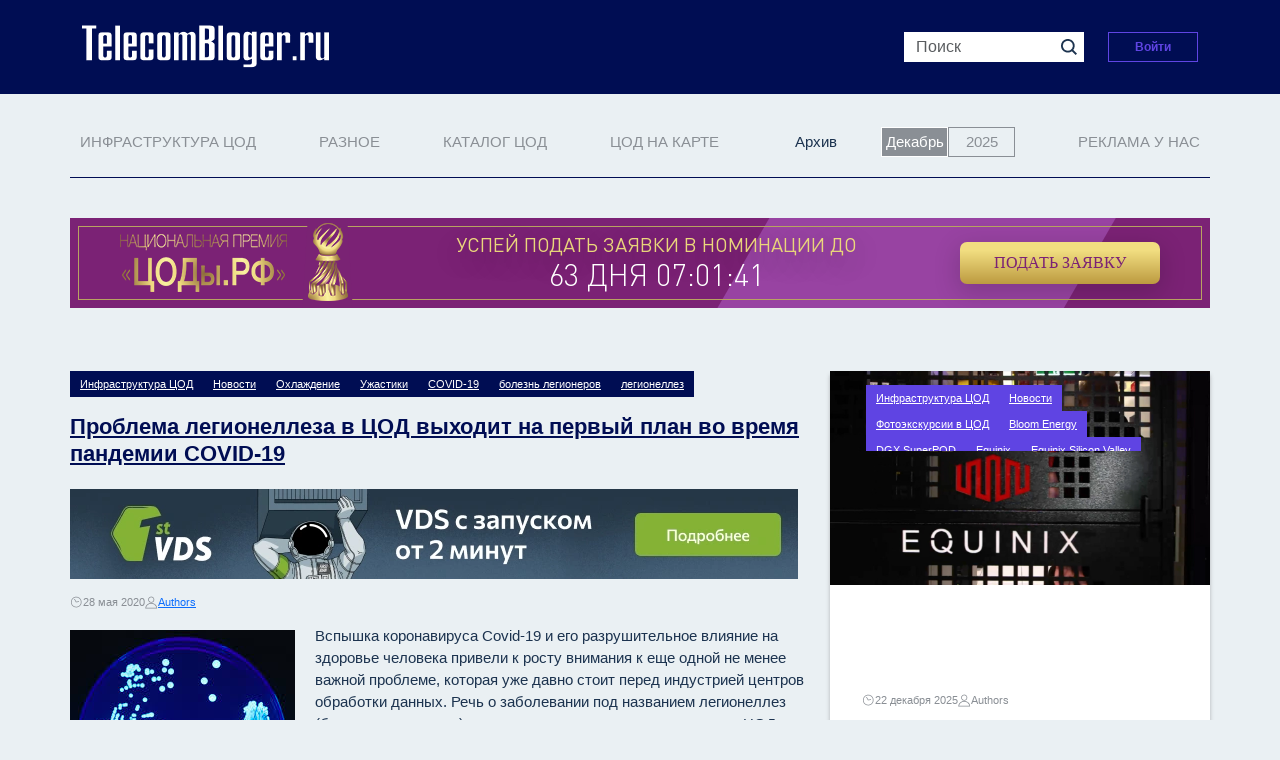

--- FILE ---
content_type: text/html; charset=UTF-8
request_url: https://telecombloger.ru/168302
body_size: 25916
content:
<!DOCTYPE html>
<html lang="ru-RU" id="html">
<head>
  <meta charset="UTF-8">
  <meta http-equiv="X-UA-Compatible" content="IE=edge">
  <meta name="viewport" content="width=device-width, initial-scale=1">
      <link rel="alternate" type="application/rdf+xml" title="RDF mapping" href="https://telecombloger.ru/feed/rdf">
  <link rel="alternate" type="application/rss+xml" title="RSS" href="https://telecombloger.ru/feed/rss">
  <link rel="alternate" type="application/rss+xml" title="Comments RSS" href="https://telecombloger.ru/comments/feed">
  <link rel="pingback" href="https://telecombloger.ru/xmlrpc.php"/>

    
  <!--[if lt IE 9]>
  <script src="//html5shiv.googlecode.com/svn/trunk/html5.js"></script>
  <![endif]-->

    <meta name='robots' content='index, follow, max-image-preview:large, max-snippet:-1, max-video-preview:-1' />
	<style>img:is([sizes="auto" i], [sizes^="auto," i]) { contain-intrinsic-size: 3000px 1500px }</style>
	
            <script data-no-defer="1" data-ezscrex="false" data-cfasync="false" data-pagespeed-no-defer data-cookieconsent="ignore">
                var ctPublicFunctions = {"_ajax_nonce":"eb5d121e48","_rest_nonce":"cf3dddcdf2","_ajax_url":"\/wp-admin\/admin-ajax.php","_rest_url":"https:\/\/telecombloger.ru\/wp-json\/","data__cookies_type":"native","data__ajax_type":"rest","data__bot_detector_enabled":"0","data__frontend_data_log_enabled":1,"cookiePrefix":"","wprocket_detected":false,"host_url":"telecombloger.ru","text__ee_click_to_select":"Click to select the whole data","text__ee_original_email":"The complete one is","text__ee_got_it":"Got it","text__ee_blocked":"Blocked","text__ee_cannot_connect":"Cannot connect","text__ee_cannot_decode":"Can not decode email. Unknown reason","text__ee_email_decoder":"CleanTalk email decoder","text__ee_wait_for_decoding":"The magic is on the way!","text__ee_decoding_process":"Please wait a few seconds while we decode the contact data."}
            </script>
        
            <script data-no-defer="1" data-ezscrex="false" data-cfasync="false" data-pagespeed-no-defer data-cookieconsent="ignore">
                var ctPublic = {"_ajax_nonce":"eb5d121e48","settings__forms__check_internal":"1","settings__forms__check_external":"1","settings__forms__force_protection":"0","settings__forms__search_test":"1","settings__data__bot_detector_enabled":"0","settings__sfw__anti_crawler":"1","blog_home":"https:\/\/telecombloger.ru\/","pixel__setting":"3","pixel__enabled":false,"pixel__url":"https:\/\/moderate4-v4.cleantalk.org\/pixel\/eaba8e1c12be152fc21c9d91bb9d5fc3.gif","data__email_check_before_post":"1","data__email_check_exist_post":"0","data__cookies_type":"native","data__key_is_ok":true,"data__visible_fields_required":true,"wl_brandname":"Anti-Spam by CleanTalk","wl_brandname_short":"CleanTalk","ct_checkjs_key":784206367,"emailEncoderPassKey":"a34504be6cce9bd9c6fa0f5929f456a3","bot_detector_forms_excluded":"W10=","advancedCacheExists":false,"varnishCacheExists":false,"wc_ajax_add_to_cart":false}
            </script>
        
	<!-- This site is optimized with the Yoast SEO plugin v25.5 - https://yoast.com/wordpress/plugins/seo/ -->
	<title>Проблема легионеллеза в ЦОД выходит на первый план во время пандемии COVID-19 - Новости рынка ЦОД, обзор инженерных решений Дата-Центров</title>
	<link rel="canonical" href="https://telecombloger.ru/168302" />
	<meta property="og:locale" content="ru_RU" />
	<meta property="og:type" content="article" />
	<meta property="og:title" content="Проблема легионеллеза в ЦОД выходит на первый план во время пандемии COVID-19 - Новости рынка ЦОД, обзор инженерных решений Дата-Центров" />
	<meta property="og:description" content="Вспышка коронавируса Covid-19 и его разрушительное влияние на здоровье человека привели к росту внимания к еще одной не менее важной проблеме, которая уже давно стоит перед индустрией центров обработки данных. Речь о заболевании под названием легионеллез (болезнь легионеров), которым нередко страдают операторы ЦОД. Не исключено, что коронавирус Covid-19, покинет нас уже в этом году благодаря [&hellip;]" />
	<meta property="og:url" content="https://telecombloger.ru/168302" />
	<meta property="og:site_name" content="Новости рынка ЦОД, обзор инженерных решений Дата-Центров" />
	<meta property="article:published_time" content="2020-05-28T16:54:05+00:00" />
	<meta property="og:image" content="https://telecombloger.ru/wp-content/uploads/2020/05/images-1.jpg" />
	<meta property="og:image:width" content="225" />
	<meta property="og:image:height" content="224" />
	<meta property="og:image:type" content="image/jpeg" />
	<meta name="author" content="Authors" />
	<meta name="twitter:card" content="summary_large_image" />
	<meta name="twitter:label1" content="Written by" />
	<meta name="twitter:data1" content="Authors" />
	<script type="application/ld+json" class="yoast-schema-graph">{"@context":"https://schema.org","@graph":[{"@type":"Article","@id":"https://telecombloger.ru/168302#article","isPartOf":{"@id":"https://telecombloger.ru/168302"},"author":{"name":"Authors","@id":"https://telecombloger.ru/#/schema/person/ac76116e1b4263ee0533e82cec723e6f"},"headline":"Проблема легионеллеза в ЦОД выходит на первый план во время пандемии COVID-19","datePublished":"2020-05-28T16:54:05+00:00","mainEntityOfPage":{"@id":"https://telecombloger.ru/168302"},"wordCount":1011,"commentCount":0,"publisher":{"@id":"https://telecombloger.ru/#organization"},"image":{"@id":"https://telecombloger.ru/168302#primaryimage"},"thumbnailUrl":"https://telecombloger.ru/wp-content/uploads/2020/05/images-1.jpg","keywords":["COVID-19","болезнь легионеров","легионеллез"],"articleSection":["Инфраструктура ЦОД","Новости","Охлаждение","Ужастики"],"inLanguage":"ru-RU","potentialAction":[{"@type":"CommentAction","name":"Comment","target":["https://telecombloger.ru/168302#respond"]}]},{"@type":"WebPage","@id":"https://telecombloger.ru/168302","url":"https://telecombloger.ru/168302","name":"Проблема легионеллеза в ЦОД выходит на первый план во время пандемии COVID-19 - Новости рынка ЦОД, обзор инженерных решений Дата-Центров","isPartOf":{"@id":"https://telecombloger.ru/#website"},"primaryImageOfPage":{"@id":"https://telecombloger.ru/168302#primaryimage"},"image":{"@id":"https://telecombloger.ru/168302#primaryimage"},"thumbnailUrl":"https://telecombloger.ru/wp-content/uploads/2020/05/images-1.jpg","datePublished":"2020-05-28T16:54:05+00:00","breadcrumb":{"@id":"https://telecombloger.ru/168302#breadcrumb"},"inLanguage":"ru-RU","potentialAction":[{"@type":"ReadAction","target":["https://telecombloger.ru/168302"]}]},{"@type":"ImageObject","inLanguage":"ru-RU","@id":"https://telecombloger.ru/168302#primaryimage","url":"https://telecombloger.ru/wp-content/uploads/2020/05/images-1.jpg","contentUrl":"https://telecombloger.ru/wp-content/uploads/2020/05/images-1.jpg"},{"@type":"BreadcrumbList","@id":"https://telecombloger.ru/168302#breadcrumb","itemListElement":[{"@type":"ListItem","position":1,"name":"Home","item":"https://telecombloger.ru/"},{"@type":"ListItem","position":2,"name":"Проблема легионеллеза в ЦОД выходит на первый план во время пандемии COVID-19"}]},{"@type":"WebSite","@id":"https://telecombloger.ru/#website","url":"https://telecombloger.ru/","name":"Новости рынка ЦОД, обзор инженерных решений Дата-Центров","description":"Взгляд на дата-центры со всех сторон","publisher":{"@id":"https://telecombloger.ru/#organization"},"potentialAction":[{"@type":"SearchAction","target":{"@type":"EntryPoint","urlTemplate":"https://telecombloger.ru/?s={search_term_string}"},"query-input":{"@type":"PropertyValueSpecification","valueRequired":true,"valueName":"search_term_string"}}],"inLanguage":"ru-RU"},{"@type":"Organization","@id":"https://telecombloger.ru/#organization","name":"Новости рынка ЦОД, обзор инженерных решений Дата-Центров","url":"https://telecombloger.ru/","logo":{"@type":"ImageObject","inLanguage":"ru-RU","@id":"https://telecombloger.ru/#/schema/logo/image/","url":"https://telecombloger.ru/wp-content/uploads/2024/12/Logo.png","contentUrl":"https://telecombloger.ru/wp-content/uploads/2024/12/Logo.png","width":247,"height":64,"caption":"Новости рынка ЦОД, обзор инженерных решений Дата-Центров"},"image":{"@id":"https://telecombloger.ru/#/schema/logo/image/"}},{"@type":"Person","@id":"https://telecombloger.ru/#/schema/person/ac76116e1b4263ee0533e82cec723e6f","name":"Authors","url":"https://telecombloger.ru/author/authors"}]}</script>
	<!-- / Yoast SEO plugin. -->


<link rel="alternate" type="application/rss+xml" title="Новости рынка ЦОД, обзор инженерных решений Дата-Центров &raquo; Лента комментариев к &laquo;Проблема легионеллеза в ЦОД выходит на первый план во время пандемии COVID-19&raquo;" href="https://telecombloger.ru/168302/feed" />
<script type="text/javascript">
/* <![CDATA[ */
window._wpemojiSettings = {"baseUrl":"https:\/\/s.w.org\/images\/core\/emoji\/16.0.1\/72x72\/","ext":".png","svgUrl":"https:\/\/s.w.org\/images\/core\/emoji\/16.0.1\/svg\/","svgExt":".svg","source":{"concatemoji":"https:\/\/telecombloger.ru\/wp-includes\/js\/wp-emoji-release.min.js?ver=6.8.2"}};
/*! This file is auto-generated */
!function(s,n){var o,i,e;function c(e){try{var t={supportTests:e,timestamp:(new Date).valueOf()};sessionStorage.setItem(o,JSON.stringify(t))}catch(e){}}function p(e,t,n){e.clearRect(0,0,e.canvas.width,e.canvas.height),e.fillText(t,0,0);var t=new Uint32Array(e.getImageData(0,0,e.canvas.width,e.canvas.height).data),a=(e.clearRect(0,0,e.canvas.width,e.canvas.height),e.fillText(n,0,0),new Uint32Array(e.getImageData(0,0,e.canvas.width,e.canvas.height).data));return t.every(function(e,t){return e===a[t]})}function u(e,t){e.clearRect(0,0,e.canvas.width,e.canvas.height),e.fillText(t,0,0);for(var n=e.getImageData(16,16,1,1),a=0;a<n.data.length;a++)if(0!==n.data[a])return!1;return!0}function f(e,t,n,a){switch(t){case"flag":return n(e,"\ud83c\udff3\ufe0f\u200d\u26a7\ufe0f","\ud83c\udff3\ufe0f\u200b\u26a7\ufe0f")?!1:!n(e,"\ud83c\udde8\ud83c\uddf6","\ud83c\udde8\u200b\ud83c\uddf6")&&!n(e,"\ud83c\udff4\udb40\udc67\udb40\udc62\udb40\udc65\udb40\udc6e\udb40\udc67\udb40\udc7f","\ud83c\udff4\u200b\udb40\udc67\u200b\udb40\udc62\u200b\udb40\udc65\u200b\udb40\udc6e\u200b\udb40\udc67\u200b\udb40\udc7f");case"emoji":return!a(e,"\ud83e\udedf")}return!1}function g(e,t,n,a){var r="undefined"!=typeof WorkerGlobalScope&&self instanceof WorkerGlobalScope?new OffscreenCanvas(300,150):s.createElement("canvas"),o=r.getContext("2d",{willReadFrequently:!0}),i=(o.textBaseline="top",o.font="600 32px Arial",{});return e.forEach(function(e){i[e]=t(o,e,n,a)}),i}function t(e){var t=s.createElement("script");t.src=e,t.defer=!0,s.head.appendChild(t)}"undefined"!=typeof Promise&&(o="wpEmojiSettingsSupports",i=["flag","emoji"],n.supports={everything:!0,everythingExceptFlag:!0},e=new Promise(function(e){s.addEventListener("DOMContentLoaded",e,{once:!0})}),new Promise(function(t){var n=function(){try{var e=JSON.parse(sessionStorage.getItem(o));if("object"==typeof e&&"number"==typeof e.timestamp&&(new Date).valueOf()<e.timestamp+604800&&"object"==typeof e.supportTests)return e.supportTests}catch(e){}return null}();if(!n){if("undefined"!=typeof Worker&&"undefined"!=typeof OffscreenCanvas&&"undefined"!=typeof URL&&URL.createObjectURL&&"undefined"!=typeof Blob)try{var e="postMessage("+g.toString()+"("+[JSON.stringify(i),f.toString(),p.toString(),u.toString()].join(",")+"));",a=new Blob([e],{type:"text/javascript"}),r=new Worker(URL.createObjectURL(a),{name:"wpTestEmojiSupports"});return void(r.onmessage=function(e){c(n=e.data),r.terminate(),t(n)})}catch(e){}c(n=g(i,f,p,u))}t(n)}).then(function(e){for(var t in e)n.supports[t]=e[t],n.supports.everything=n.supports.everything&&n.supports[t],"flag"!==t&&(n.supports.everythingExceptFlag=n.supports.everythingExceptFlag&&n.supports[t]);n.supports.everythingExceptFlag=n.supports.everythingExceptFlag&&!n.supports.flag,n.DOMReady=!1,n.readyCallback=function(){n.DOMReady=!0}}).then(function(){return e}).then(function(){var e;n.supports.everything||(n.readyCallback(),(e=n.source||{}).concatemoji?t(e.concatemoji):e.wpemoji&&e.twemoji&&(t(e.twemoji),t(e.wpemoji)))}))}((window,document),window._wpemojiSettings);
/* ]]> */
</script>
<style id='wp-emoji-styles-inline-css' type='text/css'>

	img.wp-smiley, img.emoji {
		display: inline !important;
		border: none !important;
		box-shadow: none !important;
		height: 1em !important;
		width: 1em !important;
		margin: 0 0.07em !important;
		vertical-align: -0.1em !important;
		background: none !important;
		padding: 0 !important;
	}
</style>
<link rel='stylesheet' id='wp-block-library-css' href='https://telecombloger.ru/wp-includes/css/dist/block-library/style.min.css?ver=6.8.2' type='text/css' media='all' />
<style id='global-styles-inline-css' type='text/css'>
:root{--wp--preset--aspect-ratio--square: 1;--wp--preset--aspect-ratio--4-3: 4/3;--wp--preset--aspect-ratio--3-4: 3/4;--wp--preset--aspect-ratio--3-2: 3/2;--wp--preset--aspect-ratio--2-3: 2/3;--wp--preset--aspect-ratio--16-9: 16/9;--wp--preset--aspect-ratio--9-16: 9/16;--wp--preset--color--black: #000000;--wp--preset--color--cyan-bluish-gray: #abb8c3;--wp--preset--color--white: #ffffff;--wp--preset--color--pale-pink: #f78da7;--wp--preset--color--vivid-red: #cf2e2e;--wp--preset--color--luminous-vivid-orange: #ff6900;--wp--preset--color--luminous-vivid-amber: #fcb900;--wp--preset--color--light-green-cyan: #7bdcb5;--wp--preset--color--vivid-green-cyan: #00d084;--wp--preset--color--pale-cyan-blue: #8ed1fc;--wp--preset--color--vivid-cyan-blue: #0693e3;--wp--preset--color--vivid-purple: #9b51e0;--wp--preset--gradient--vivid-cyan-blue-to-vivid-purple: linear-gradient(135deg,rgba(6,147,227,1) 0%,rgb(155,81,224) 100%);--wp--preset--gradient--light-green-cyan-to-vivid-green-cyan: linear-gradient(135deg,rgb(122,220,180) 0%,rgb(0,208,130) 100%);--wp--preset--gradient--luminous-vivid-amber-to-luminous-vivid-orange: linear-gradient(135deg,rgba(252,185,0,1) 0%,rgba(255,105,0,1) 100%);--wp--preset--gradient--luminous-vivid-orange-to-vivid-red: linear-gradient(135deg,rgba(255,105,0,1) 0%,rgb(207,46,46) 100%);--wp--preset--gradient--very-light-gray-to-cyan-bluish-gray: linear-gradient(135deg,rgb(238,238,238) 0%,rgb(169,184,195) 100%);--wp--preset--gradient--cool-to-warm-spectrum: linear-gradient(135deg,rgb(74,234,220) 0%,rgb(151,120,209) 20%,rgb(207,42,186) 40%,rgb(238,44,130) 60%,rgb(251,105,98) 80%,rgb(254,248,76) 100%);--wp--preset--gradient--blush-light-purple: linear-gradient(135deg,rgb(255,206,236) 0%,rgb(152,150,240) 100%);--wp--preset--gradient--blush-bordeaux: linear-gradient(135deg,rgb(254,205,165) 0%,rgb(254,45,45) 50%,rgb(107,0,62) 100%);--wp--preset--gradient--luminous-dusk: linear-gradient(135deg,rgb(255,203,112) 0%,rgb(199,81,192) 50%,rgb(65,88,208) 100%);--wp--preset--gradient--pale-ocean: linear-gradient(135deg,rgb(255,245,203) 0%,rgb(182,227,212) 50%,rgb(51,167,181) 100%);--wp--preset--gradient--electric-grass: linear-gradient(135deg,rgb(202,248,128) 0%,rgb(113,206,126) 100%);--wp--preset--gradient--midnight: linear-gradient(135deg,rgb(2,3,129) 0%,rgb(40,116,252) 100%);--wp--preset--font-size--small: 13px;--wp--preset--font-size--medium: 20px;--wp--preset--font-size--large: 36px;--wp--preset--font-size--x-large: 42px;--wp--preset--spacing--20: 0.44rem;--wp--preset--spacing--30: 0.67rem;--wp--preset--spacing--40: 1rem;--wp--preset--spacing--50: 1.5rem;--wp--preset--spacing--60: 2.25rem;--wp--preset--spacing--70: 3.38rem;--wp--preset--spacing--80: 5.06rem;--wp--preset--shadow--natural: 6px 6px 9px rgba(0, 0, 0, 0.2);--wp--preset--shadow--deep: 12px 12px 50px rgba(0, 0, 0, 0.4);--wp--preset--shadow--sharp: 6px 6px 0px rgba(0, 0, 0, 0.2);--wp--preset--shadow--outlined: 6px 6px 0px -3px rgba(255, 255, 255, 1), 6px 6px rgba(0, 0, 0, 1);--wp--preset--shadow--crisp: 6px 6px 0px rgba(0, 0, 0, 1);}:where(body) { margin: 0; }.wp-site-blocks > .alignleft { float: left; margin-right: 2em; }.wp-site-blocks > .alignright { float: right; margin-left: 2em; }.wp-site-blocks > .aligncenter { justify-content: center; margin-left: auto; margin-right: auto; }:where(.is-layout-flex){gap: 0.5em;}:where(.is-layout-grid){gap: 0.5em;}.is-layout-flow > .alignleft{float: left;margin-inline-start: 0;margin-inline-end: 2em;}.is-layout-flow > .alignright{float: right;margin-inline-start: 2em;margin-inline-end: 0;}.is-layout-flow > .aligncenter{margin-left: auto !important;margin-right: auto !important;}.is-layout-constrained > .alignleft{float: left;margin-inline-start: 0;margin-inline-end: 2em;}.is-layout-constrained > .alignright{float: right;margin-inline-start: 2em;margin-inline-end: 0;}.is-layout-constrained > .aligncenter{margin-left: auto !important;margin-right: auto !important;}.is-layout-constrained > :where(:not(.alignleft):not(.alignright):not(.alignfull)){margin-left: auto !important;margin-right: auto !important;}body .is-layout-flex{display: flex;}.is-layout-flex{flex-wrap: wrap;align-items: center;}.is-layout-flex > :is(*, div){margin: 0;}body .is-layout-grid{display: grid;}.is-layout-grid > :is(*, div){margin: 0;}body{padding-top: 0px;padding-right: 0px;padding-bottom: 0px;padding-left: 0px;}a:where(:not(.wp-element-button)){text-decoration: underline;}:root :where(.wp-element-button, .wp-block-button__link){background-color: #32373c;border-width: 0;color: #fff;font-family: inherit;font-size: inherit;line-height: inherit;padding: calc(0.667em + 2px) calc(1.333em + 2px);text-decoration: none;}.has-black-color{color: var(--wp--preset--color--black) !important;}.has-cyan-bluish-gray-color{color: var(--wp--preset--color--cyan-bluish-gray) !important;}.has-white-color{color: var(--wp--preset--color--white) !important;}.has-pale-pink-color{color: var(--wp--preset--color--pale-pink) !important;}.has-vivid-red-color{color: var(--wp--preset--color--vivid-red) !important;}.has-luminous-vivid-orange-color{color: var(--wp--preset--color--luminous-vivid-orange) !important;}.has-luminous-vivid-amber-color{color: var(--wp--preset--color--luminous-vivid-amber) !important;}.has-light-green-cyan-color{color: var(--wp--preset--color--light-green-cyan) !important;}.has-vivid-green-cyan-color{color: var(--wp--preset--color--vivid-green-cyan) !important;}.has-pale-cyan-blue-color{color: var(--wp--preset--color--pale-cyan-blue) !important;}.has-vivid-cyan-blue-color{color: var(--wp--preset--color--vivid-cyan-blue) !important;}.has-vivid-purple-color{color: var(--wp--preset--color--vivid-purple) !important;}.has-black-background-color{background-color: var(--wp--preset--color--black) !important;}.has-cyan-bluish-gray-background-color{background-color: var(--wp--preset--color--cyan-bluish-gray) !important;}.has-white-background-color{background-color: var(--wp--preset--color--white) !important;}.has-pale-pink-background-color{background-color: var(--wp--preset--color--pale-pink) !important;}.has-vivid-red-background-color{background-color: var(--wp--preset--color--vivid-red) !important;}.has-luminous-vivid-orange-background-color{background-color: var(--wp--preset--color--luminous-vivid-orange) !important;}.has-luminous-vivid-amber-background-color{background-color: var(--wp--preset--color--luminous-vivid-amber) !important;}.has-light-green-cyan-background-color{background-color: var(--wp--preset--color--light-green-cyan) !important;}.has-vivid-green-cyan-background-color{background-color: var(--wp--preset--color--vivid-green-cyan) !important;}.has-pale-cyan-blue-background-color{background-color: var(--wp--preset--color--pale-cyan-blue) !important;}.has-vivid-cyan-blue-background-color{background-color: var(--wp--preset--color--vivid-cyan-blue) !important;}.has-vivid-purple-background-color{background-color: var(--wp--preset--color--vivid-purple) !important;}.has-black-border-color{border-color: var(--wp--preset--color--black) !important;}.has-cyan-bluish-gray-border-color{border-color: var(--wp--preset--color--cyan-bluish-gray) !important;}.has-white-border-color{border-color: var(--wp--preset--color--white) !important;}.has-pale-pink-border-color{border-color: var(--wp--preset--color--pale-pink) !important;}.has-vivid-red-border-color{border-color: var(--wp--preset--color--vivid-red) !important;}.has-luminous-vivid-orange-border-color{border-color: var(--wp--preset--color--luminous-vivid-orange) !important;}.has-luminous-vivid-amber-border-color{border-color: var(--wp--preset--color--luminous-vivid-amber) !important;}.has-light-green-cyan-border-color{border-color: var(--wp--preset--color--light-green-cyan) !important;}.has-vivid-green-cyan-border-color{border-color: var(--wp--preset--color--vivid-green-cyan) !important;}.has-pale-cyan-blue-border-color{border-color: var(--wp--preset--color--pale-cyan-blue) !important;}.has-vivid-cyan-blue-border-color{border-color: var(--wp--preset--color--vivid-cyan-blue) !important;}.has-vivid-purple-border-color{border-color: var(--wp--preset--color--vivid-purple) !important;}.has-vivid-cyan-blue-to-vivid-purple-gradient-background{background: var(--wp--preset--gradient--vivid-cyan-blue-to-vivid-purple) !important;}.has-light-green-cyan-to-vivid-green-cyan-gradient-background{background: var(--wp--preset--gradient--light-green-cyan-to-vivid-green-cyan) !important;}.has-luminous-vivid-amber-to-luminous-vivid-orange-gradient-background{background: var(--wp--preset--gradient--luminous-vivid-amber-to-luminous-vivid-orange) !important;}.has-luminous-vivid-orange-to-vivid-red-gradient-background{background: var(--wp--preset--gradient--luminous-vivid-orange-to-vivid-red) !important;}.has-very-light-gray-to-cyan-bluish-gray-gradient-background{background: var(--wp--preset--gradient--very-light-gray-to-cyan-bluish-gray) !important;}.has-cool-to-warm-spectrum-gradient-background{background: var(--wp--preset--gradient--cool-to-warm-spectrum) !important;}.has-blush-light-purple-gradient-background{background: var(--wp--preset--gradient--blush-light-purple) !important;}.has-blush-bordeaux-gradient-background{background: var(--wp--preset--gradient--blush-bordeaux) !important;}.has-luminous-dusk-gradient-background{background: var(--wp--preset--gradient--luminous-dusk) !important;}.has-pale-ocean-gradient-background{background: var(--wp--preset--gradient--pale-ocean) !important;}.has-electric-grass-gradient-background{background: var(--wp--preset--gradient--electric-grass) !important;}.has-midnight-gradient-background{background: var(--wp--preset--gradient--midnight) !important;}.has-small-font-size{font-size: var(--wp--preset--font-size--small) !important;}.has-medium-font-size{font-size: var(--wp--preset--font-size--medium) !important;}.has-large-font-size{font-size: var(--wp--preset--font-size--large) !important;}.has-x-large-font-size{font-size: var(--wp--preset--font-size--x-large) !important;}
:where(.wp-block-post-template.is-layout-flex){gap: 1.25em;}:where(.wp-block-post-template.is-layout-grid){gap: 1.25em;}
:where(.wp-block-columns.is-layout-flex){gap: 2em;}:where(.wp-block-columns.is-layout-grid){gap: 2em;}
:root :where(.wp-block-pullquote){font-size: 1.5em;line-height: 1.6;}
</style>
<link rel='stylesheet' id='cleantalk-public-css-css' href='https://telecombloger.ru/wp-content/plugins/cleantalk-spam-protect/css/cleantalk-public.min.css?ver=6.60_1753362791' type='text/css' media='all' />
<link rel='stylesheet' id='cleantalk-email-decoder-css-css' href='https://telecombloger.ru/wp-content/plugins/cleantalk-spam-protect/css/cleantalk-email-decoder.min.css?ver=6.60_1753362791' type='text/css' media='all' />
<link rel='stylesheet' id='comment-images-css' href='https://telecombloger.ru/wp-content/plugins/comment-images/css/plugin.css?ver=6.8.2' type='text/css' media='all' />
<link rel='stylesheet' id='wsl-widget-css' href='https://telecombloger.ru/wp-content/plugins/wordpress-social-login/assets/css/style.css?ver=6.8.2' type='text/css' media='all' />
<link rel='stylesheet' id='yarppRelatedCss-css' href='https://telecombloger.ru/wp-content/plugins/yet-another-related-posts-plugin/style/related.css?ver=5.30.11' type='text/css' media='all' />
<link rel='stylesheet' id='bs-css' href='https://telecombloger.ru/wp-content/themes/telecombloger_ru/css/bootstrap.min.css?ver=6.8.2' type='text/css' media='all' />
<link rel='stylesheet' id='main-css' href='https://telecombloger.ru/wp-content/themes/telecombloger_ru/style.css?ver=6.8.2' type='text/css' media='all' />
<link rel='stylesheet' id='style-css' href='https://telecombloger.ru/wp-content/themes/telecombloger_ru/styles/main.css?ver=6.8.2' type='text/css' media='all' />
<script type="text/javascript" src="https://telecombloger.ru/wp-content/plugins/cleantalk-spam-protect/js/apbct-public-bundle_full-protection_comm-func.min.js?ver=6.60_1753362792" id="apbct-public-bundle_full-protection_comm-func-js-js"></script>
<script type="text/javascript" src="https://telecombloger.ru/wp-includes/js/jquery/jquery.min.js?ver=3.7.1" id="jquery-core-js"></script>
<script type="text/javascript" src="https://telecombloger.ru/wp-includes/js/jquery/jquery-migrate.min.js?ver=3.4.1" id="jquery-migrate-js"></script>
<script type="text/javascript" id="comment-images-js-extra">
/* <![CDATA[ */
var cm_imgs = {"fileTypeError":"<strong>\u0412\u043d\u0438\u043c\u0430\u043d\u0438\u0435!<\/strong> \u0412\u044b \u043f\u044b\u0442\u0430\u0435\u0442\u0435\u0441\u044c \u0437\u0430\u0433\u0440\u0443\u0437\u0438\u0442\u044c \u043d\u0435\u0432\u0435\u0440\u043d\u043e\u0435 \u0438\u0437\u043e\u0431\u0440\u0430\u0436\u0435\u043d\u0438\u0435, \u043f\u043e\u044d\u0442\u043e\u043c\u0443 \u043e\u043d\u043e \u043d\u0435 \u0431\u0443\u0434\u0435\u0442 \u043f\u0440\u0438\u043a\u0440\u0435\u043f\u043b\u0435\u043d\u043e \u043a \u0432\u0430\u0448\u0435\u043c\u0443 \u043a\u043e\u043c\u043c\u0435\u043d\u0442\u0430\u0440\u0438\u044e.","fileSizeError":"<strong>Heads up!<\/strong> You are attempting to upload an image that is too large. If saved, this image will not be uploaded.<br \/>The maximum file size is: ","limitFileSize":"5000000"};
/* ]]> */
</script>
<script type="text/javascript" src="https://telecombloger.ru/wp-content/plugins/comment-images/js/plugin.min.js?ver=6.8.2" id="comment-images-js"></script>
<script type="text/javascript" src="https://telecombloger.ru/wp-content/plugins/wordpress-social-login/assets/js/widget.js?ver=6.8.2" id="wsl-widget-js"></script>
<link rel="https://api.w.org/" href="https://telecombloger.ru/wp-json/" /><link rel="alternate" title="JSON" type="application/json" href="https://telecombloger.ru/wp-json/wp/v2/posts/168302" /><link rel="EditURI" type="application/rsd+xml" title="RSD" href="https://telecombloger.ru/xmlrpc.php?rsd" />
<meta name="generator" content="WordPress 6.8.2" />
<link rel='shortlink' href='https://telecombloger.ru/?p=168302' />
<link rel="alternate" title="oEmbed (JSON)" type="application/json+oembed" href="https://telecombloger.ru/wp-json/oembed/1.0/embed?url=https%3A%2F%2Ftelecombloger.ru%2F168302" />
<link rel="alternate" title="oEmbed (XML)" type="text/xml+oembed" href="https://telecombloger.ru/wp-json/oembed/1.0/embed?url=https%3A%2F%2Ftelecombloger.ru%2F168302&#038;format=xml" />
      <style>
          .my_widget a {
              display: inline;
          }
      </style>
                <style>
            .my_widget a{ display:inline; }
        </style>
              <style>
          .my_widget a {
              display: inline;
          }
      </style>
            <style>
      .my_widget a {
        display: inline;
      }
    </style>
            <style>
            .my_widget a{ display:inline; }
        </style>
                <style>
            .my_widget a{ display:inline; }
        </style>
        </head>
<body class="wp-singular post-template-default single single-post postid-168302 single-format-standard wp-theme-telecombloger_ru">
<header>
  <div class="header-top">
    <div class="header-top-menu container">
      <div class="left-side">
        <a href="/">
          <img src="https://telecombloger.ru/wp-content/themes/telecombloger_ru/img/Logo.png" alt="" class="logo">
        </a>
      </div>
      <div class="right-side">
        <form role="search" method="get" class="search search-form form-inline" action="https://telecombloger.ru/">
          <input type="search" class="form-control input-sm" id="search-field" placeholder="Поиск" value="" name="s">
          <button type="submit" class="btn btn-default btn-sm btn--search"><i class="bi bi-search"></i></button>
        </form>
        <div class="login">
          <a class="btn btn--login" href="/login" role="link">Войти</a>
        </div>
      </div>
    </div>
  </div>
  <ul class="navbar-nav container">
      <li id="menu-item-600196" class="menu-item menu-item-type-taxonomy menu-item-object-category current-post-ancestor current-menu-parent current-post-parent menu-item-has-children dropdown menu-item-600196"><a class="nav-link dropdown-toggle" href="#" id="navbarDropdown" role="button" data-bs-toggle="dropdown" aria-expanded="false" href="https://telecombloger.ru/category/data-centers">Инфраструктура ЦОД</a>
<ul class="dropdown-menu">
	<li id="menu-item-600203" class="menu-item menu-item-type-taxonomy menu-item-object-category menu-item-600203"><a href="https://telecombloger.ru/category/data-centers/freecooling">Freecooling</a></li>
	<li id="menu-item-600204" class="menu-item menu-item-type-taxonomy menu-item-object-category menu-item-600204"><a href="https://telecombloger.ru/category/data-centers/zelenye-data-centry">Green ЦОД</a></li>
	<li id="menu-item-600205" class="menu-item menu-item-type-taxonomy menu-item-object-category menu-item-600205"><a href="https://telecombloger.ru/category/data-centers/sistemy-protivopozharnoj-zashhity">АУГПТ</a></li>
	<li id="menu-item-600206" class="menu-item menu-item-type-taxonomy menu-item-object-category menu-item-600206"><a href="https://telecombloger.ru/category/data-centers/alldc">Дата-Центры</a></li>
	<li id="menu-item-600207" class="menu-item menu-item-type-taxonomy menu-item-object-category menu-item-600207"><a href="https://telecombloger.ru/category/data-centers/dgu-data-centers">ДГУ</a></li>
	<li id="menu-item-600208" class="menu-item menu-item-type-taxonomy menu-item-object-category menu-item-600208"><a href="https://telecombloger.ru/category/data-centers/ibp">ИБП</a></li>
	<li id="menu-item-600209" class="menu-item menu-item-type-taxonomy menu-item-object-category menu-item-600209"><a href="https://telecombloger.ru/category/data-centers/kanaly-dostupa">Каналы доступа</a></li>
	<li id="menu-item-600210" class="menu-item menu-item-type-taxonomy menu-item-object-category menu-item-600210"><a href="https://telecombloger.ru/category/data-centers/mobilnye-cod">Мобильные ЦОД</a></li>
	<li id="menu-item-600211" class="menu-item menu-item-type-taxonomy menu-item-object-category menu-item-600211"><a href="https://telecombloger.ru/category/data-centers/modulnye-cod">Модульные ЦОД</a></li>
	<li id="menu-item-600212" class="menu-item menu-item-type-taxonomy menu-item-object-category current-post-ancestor current-menu-parent current-post-parent menu-item-600212"><a href="https://telecombloger.ru/category/data-centers/kondicionirovanie">Охлаждение</a></li>
	<li id="menu-item-600213" class="menu-item menu-item-type-taxonomy menu-item-object-category menu-item-600213"><a href="https://telecombloger.ru/category/data-centers/sertifikaciya-data-centers">Сертификация</a></li>
	<li id="menu-item-600214" class="menu-item menu-item-type-taxonomy menu-item-object-category menu-item-600214"><a href="https://telecombloger.ru/category/data-centers/set-i-sks">Сеть и СКС</a></li>
	<li id="menu-item-600215" class="menu-item menu-item-type-taxonomy menu-item-object-category menu-item-600215"><a href="https://telecombloger.ru/category/data-centers/standarty-cod">Стандарты</a></li>
	<li id="menu-item-600216" class="menu-item menu-item-type-taxonomy menu-item-object-category menu-item-600216"><a href="https://telecombloger.ru/category/data-centers/ekspluataciya">Эксплуатация</a></li>
	<li id="menu-item-600217" class="menu-item menu-item-type-taxonomy menu-item-object-category menu-item-600217"><a href="https://telecombloger.ru/category/data-centers/elektropitanie">Эл.питание</a></li>
</ul>
</li>
<li id="menu-item-600218" class="menu-item menu-item-type-taxonomy menu-item-object-category current-post-ancestor menu-item-has-children dropdown menu-item-600218"><a class="nav-link dropdown-toggle" href="#" id="navbarDropdown" role="button" data-bs-toggle="dropdown" aria-expanded="false" href="https://telecombloger.ru/category/medley">Разное</a>
<ul class="dropdown-menu">
	<li id="menu-item-600219" class="menu-item menu-item-type-taxonomy menu-item-object-category menu-item-600219"><a href="https://telecombloger.ru/category/medley/elektronnoe-pravitelstvo">E-правительство</a></li>
	<li id="menu-item-600220" class="menu-item menu-item-type-taxonomy menu-item-object-category menu-item-600220"><a href="https://telecombloger.ru/category/medley/hack-attack">Hack attack</a></li>
	<li id="menu-item-600221" class="menu-item menu-item-type-taxonomy menu-item-object-category menu-item-600221"><a href="https://telecombloger.ru/category/medley/avarii-v-cod">Аварии</a></li>
	<li id="menu-item-600222" class="menu-item menu-item-type-taxonomy menu-item-object-category menu-item-600222"><a href="https://telecombloger.ru/category/medley/biznes-i-vlast">Бизнес и власть</a></li>
	<li id="menu-item-600223" class="menu-item menu-item-type-taxonomy menu-item-object-category menu-item-600223"><a href="https://telecombloger.ru/category/medley/vakansii">Вакансии</a></li>
	<li id="menu-item-600224" class="menu-item menu-item-type-taxonomy menu-item-object-category menu-item-600224"><a href="https://telecombloger.ru/category/medley/vendory">Вендоры</a></li>
	<li id="menu-item-600225" class="menu-item menu-item-type-taxonomy menu-item-object-category menu-item-600225"><a href="https://telecombloger.ru/category/medley/dajdzhest-cod">Дайджест ЦОД</a></li>
	<li id="menu-item-600226" class="menu-item menu-item-type-taxonomy menu-item-object-category menu-item-600226"><a href="https://telecombloger.ru/category/medley/investory-i-investicii-v-cod">Инвесторам</a></li>
	<li id="menu-item-600227" class="menu-item menu-item-type-taxonomy menu-item-object-category menu-item-600227"><a href="https://telecombloger.ru/category/medley/sistemnye-integratory">Интеграторы</a></li>
	<li id="menu-item-600228" class="menu-item menu-item-type-taxonomy menu-item-object-category menu-item-600228"><a href="https://telecombloger.ru/category/medley/cod-i-stixijnye-bedstviya">Катаклизмы</a></li>
	<li id="menu-item-600229" class="menu-item menu-item-type-taxonomy menu-item-object-category menu-item-600229"><a href="https://telecombloger.ru/category/medley/klientam-cod">Клиентам ЦОД</a></li>
	<li id="menu-item-600230" class="menu-item menu-item-type-taxonomy menu-item-object-category menu-item-600230"><a href="https://telecombloger.ru/category/medley/oblachnye-vychisleniya">Сlouding</a></li>
	<li id="menu-item-600231" class="menu-item menu-item-type-taxonomy menu-item-object-category menu-item-600231"><a href="https://telecombloger.ru/category/medley/server">Сервера</a></li>
	<li id="menu-item-600232" class="menu-item menu-item-type-taxonomy menu-item-object-category current-post-ancestor current-menu-parent current-post-parent menu-item-600232"><a href="https://telecombloger.ru/category/medley/uzhasy-cod">Ужастики</a></li>
	<li id="menu-item-600233" class="menu-item menu-item-type-taxonomy menu-item-object-category menu-item-600233"><a href="https://telecombloger.ru/category/medley/humour">Юмор</a></li>
</ul>
</li>
<li id="menu-item-600180" class="menu-item menu-item-type-post_type menu-item-object-page menu-item-has-children dropdown menu-item-600180"><a class="nav-link dropdown-toggle" href="#" id="navbarDropdown" role="button" data-bs-toggle="dropdown" aria-expanded="false" href="https://telecombloger.ru/katalog-cod">Каталог ЦОД</a>
<ul class="dropdown-menu">
	<li id="menu-item-600181" class="menu-item menu-item-type-post_type menu-item-object-page menu-item-600181"><a href="https://telecombloger.ru/katalog-cod/msk">Москва</a></li>
	<li id="menu-item-600182" class="menu-item menu-item-type-post_type menu-item-object-page menu-item-600182"><a href="https://telecombloger.ru/katalog-cod/spb">С.Петербург</a></li>
	<li id="menu-item-600183" class="menu-item menu-item-type-post_type menu-item-object-page menu-item-600183"><a href="https://telecombloger.ru/katalog-cod/nsk">Новосибирск</a></li>
	<li id="menu-item-600184" class="menu-item menu-item-type-post_type menu-item-object-page menu-item-600184"><a href="https://telecombloger.ru/katalog-cod/ekb">Екатеринбург</a></li>
	<li id="menu-item-600185" class="menu-item menu-item-type-post_type menu-item-object-page menu-item-600185"><a href="https://telecombloger.ru/katalog-cod/kra">Красноярск</a></li>
	<li id="menu-item-600186" class="menu-item menu-item-type-post_type menu-item-object-page menu-item-600186"><a href="https://telecombloger.ru/katalog-cod/kazan">Казань</a></li>
	<li id="menu-item-600187" class="menu-item menu-item-type-post_type menu-item-object-page menu-item-600187"><a href="https://telecombloger.ru/katalog-cod/perm">Пермь</a></li>
	<li id="menu-item-600188" class="menu-item menu-item-type-post_type menu-item-object-page menu-item-600188"><a href="https://telecombloger.ru/katalog-cod/smra">Самара</a></li>
	<li id="menu-item-600189" class="menu-item menu-item-type-post_type menu-item-object-page menu-item-600189"><a href="https://telecombloger.ru/katalog-cod/tol">Тольятти</a></li>
	<li id="menu-item-600190" class="menu-item menu-item-type-post_type menu-item-object-page menu-item-600190"><a href="https://telecombloger.ru/katalog-cod/hab">Хабаровск</a></li>
	<li id="menu-item-600191" class="menu-item menu-item-type-post_type menu-item-object-page menu-item-600191"><a href="https://telecombloger.ru/katalog-cod/vla">Владивосток</a></li>
	<li id="menu-item-600192" class="menu-item menu-item-type-post_type menu-item-object-page menu-item-600192"><a href="https://telecombloger.ru/katalog-cod/yar">Ярославль</a></li>
	<li id="menu-item-600193" class="menu-item menu-item-type-post_type menu-item-object-page menu-item-600193"><a href="https://telecombloger.ru/katalog-cod/foreigndc">Зарубежные ЦОД</a></li>
	<li id="menu-item-600194" class="menu-item menu-item-type-post_type menu-item-object-page menu-item-600194"><a href="https://telecombloger.ru/katalog-cod/dr">Другие города</a></li>
</ul>
</li>
<li id="menu-item-600195" class="menu-item menu-item-type-post_type menu-item-object-page menu-item-600195"><a href="https://telecombloger.ru/dcmap">ЦОД на Карте</a></li>

    <li class="nav-item nav-item--calendar">
      <a href="#" class="nav-link">Архив</a>
      <ul class="nav-item nav-item--calendar-list">
        <li class="nav-item nav-item--calendar-month">
          <a href="#" class="nav-link nav-link--calendar-month dropdown-toggle" id="menu-dropdown-month" role="button"
             data-bs-toggle="dropdown" aria-expanded="false">Декабрь</a>
          <ul class="dropdown-menu" aria-labelledby="menu-dropdown-month">
            <li><a class="dropdown-item nav-item--calendar-month-item" data-month-number="1" href="/date/2025/1">Январь</a></li>
            <li><a class="dropdown-item nav-item--calendar-month-item" data-month-number="2" href="/date/2025/2">Февраль</a></li>
            <li><a class="dropdown-item nav-item--calendar-month-item" data-month-number="3" href="/date/2025/3">Март</a></li>
            <li><a class="dropdown-item nav-item--calendar-month-item" data-month-number="4" href="/date/2025/4">Апрель</a></li>
            <li><a class="dropdown-item nav-item--calendar-month-item" data-month-number="5" href="/date/2025/5">Май</a></li>
            <li><a class="dropdown-item nav-item--calendar-month-item" data-month-number="6" href="/date/2025/6">Июнь</a></li>
            <li><a class="dropdown-item nav-item--calendar-month-item" data-month-number="7" href="/date/2025/7">Июль</a></li>
            <li><a class="dropdown-item nav-item--calendar-month-item" data-month-number="8" href="/date/2025/8">Август</a></li>
            <li><a class="dropdown-item nav-item--calendar-month-item" data-month-number="9" href="/date/2025/9">Сентябрь</a></li>
            <li><a class="dropdown-item nav-item--calendar-month-item" data-month-number="10" href="/date/2025/10">Октябрь</a></li>
            <li><a class="dropdown-item nav-item--calendar-month-item" data-month-number="11" href="/date/2025/11">Ноябрь</a></li>
            <li><a class="dropdown-item nav-item--calendar-month-item" data-month-number="12" href="/date/2025/12">Декабрь</a></li>
          </ul>
        </li>
        <li class="nav-item nav-item--calendar-year">
          <a href="#" class="nav-link nav-link--calendar-year dropdown-toggle" id="menu-dropdown-year" role="button"
             data-bs-toggle="dropdown" aria-expanded="false" data-selected-year="2025">2025</a>
          <ul class="dropdown-menu" aria-labelledby="menu-dropdown-year">
              <li><a class="dropdown-item nav-item--calendar-year-item"  data-year="2025">2025</a></li><li><a class="dropdown-item nav-item--calendar-year-item"  data-year="2024">2024</a></li><li><a class="dropdown-item nav-item--calendar-year-item"  data-year="2023">2023</a></li><li><a class="dropdown-item nav-item--calendar-year-item"  data-year="2022">2022</a></li><li><a class="dropdown-item nav-item--calendar-year-item"  data-year="2021">2021</a></li><li><a class="dropdown-item nav-item--calendar-year-item"  data-year="2020">2020</a></li><li><a class="dropdown-item nav-item--calendar-year-item"  data-year="2019">2019</a></li><li><a class="dropdown-item nav-item--calendar-year-item"  data-year="2018">2018</a></li><li><a class="dropdown-item nav-item--calendar-year-item"  data-year="2017">2017</a></li><li><a class="dropdown-item nav-item--calendar-year-item"  data-year="2016">2016</a></li><li><a class="dropdown-item nav-item--calendar-year-item"  data-year="2015">2015</a></li><li><a class="dropdown-item nav-item--calendar-year-item"  data-year="2014">2014</a></li><li><a class="dropdown-item nav-item--calendar-year-item"  data-year="2013">2013</a></li><li><a class="dropdown-item nav-item--calendar-year-item"  data-year="2012">2012</a></li><li><a class="dropdown-item nav-item--calendar-year-item"  data-year="2011">2011</a></li><li><a class="dropdown-item nav-item--calendar-year-item"  data-year="2010">2010</a></li><li><a class="dropdown-item nav-item--calendar-year-item"  data-year="2009">2009</a></li><li><a class="dropdown-item nav-item--calendar-year-item"  data-year="2008">2008</a></li>          </ul>
        </li>
      </ul>
    </li>

      <li id="menu-item-600234" class="menu-item menu-item-type-post_type menu-item-object-page menu-item-600234"><a href="https://telecombloger.ru/reklama-u-nas">Реклама у нас</a></li>
  </ul>
<!-- Yandex.Metrika counter -->
<script type="text/javascript" >
   (function(m,e,t,r,i,k,a){m[i]=m[i]||function(){(m[i].a=m[i].a||[]).push(arguments)};
   m[i].l=1*new Date();
   for (var j = 0; j < document.scripts.length; j++) {if (document.scripts[j].src === r) { return; }}
   k=e.createElement(t),a=e.getElementsByTagName(t)[0],k.async=1,k.src=r,a.parentNode.insertBefore(k,a)})
   (window, document, "script", "https://mc.yandex.ru/metrika/tag.js", "ym");

   ym(37328830, "init", {
        clickmap:true,
        trackLinks:true,
        accurateTrackBounce:true,
        webvisor:true,
        trackHash:true
   });
</script>
<noscript><div><img src="https://mc.yandex.ru/watch/37328830" style="position:absolute; left:-9999px;" alt="" /></div></noscript>
<!-- /Yandex.Metrika counter -->
<!-- Yandex.RTB -->
<script>window.yaContextCb=window.yaContextCb||[]</script>
<script src="https://yandex.ru/ads/system/context.js" async></script>

<script type="text/javascript">
	(function (d, w) {
		var n = d.getElementsByTagName("script")[0],
			s = d.createElement("script"),
			f = function () { n.parentNode.insertBefore(s, n); };

		s.type = "text/javascript";
		s.async = true;
		s.src = "https://morp.firstvds.ru/v2019/get-wrapper?divID=fvds-partner-banner&clientID=1198593&width=728&height=90";

		if (w.opera == "[object Opera]") {
			d.addEventListener("DOMContentLoaded", f, false);
		} else {
			f();
		}
	})(document, window);
</script>


</header>
<section>
  <div class="container">
    <div class="row">
      <div class="place-ad col-12">
        <iframe sandbox="allow-same-origin allow-scripts allow-popups allow-forms" referrerpolicy="no-referrer"
                src="https://rdca.ru/banners/110A5384" width="100%" height="90px"></iframe>
      </div>
    </div>

    <div class="row">
      <div
        class="content-news col-xl-8 col-lg-7">
                  <article id="post-168302" class="news-page post-168302 post type-post status-publish format-standard hentry category-data-centers category-news category-kondicionirovanie category-uzhasy-cod tag-covid-19 tag-4511 tag-4510"> 
            <div class="news-page-categories">
              <a href="https://telecombloger.ru/category/data-centers" rel="category tag">Инфраструктура ЦОД</a> <a href="https://telecombloger.ru/category/news" rel="category tag">Новости</a> <a href="https://telecombloger.ru/category/data-centers/kondicionirovanie" rel="category tag">Охлаждение</a> <a href="https://telecombloger.ru/category/medley/uzhasy-cod" rel="category tag">Ужастики</a>              <a href="https://telecombloger.ru/tag/covid-19" rel="tag">COVID-19</a> <a href="https://telecombloger.ru/tag/%d0%b1%d0%be%d0%bb%d0%b5%d0%b7%d0%bd%d1%8c-%d0%bb%d0%b5%d0%b3%d0%b8%d0%be%d0%bd%d0%b5%d1%80%d0%be%d0%b2" rel="tag">болезнь легионеров</a> <a href="https://telecombloger.ru/tag/%d0%bb%d0%b5%d0%b3%d0%b8%d0%be%d0%bd%d0%b5%d0%bb%d0%bb%d0%b5%d0%b7" rel="tag">легионеллез</a>            </div>
            <h1 class="news-page-title">Проблема легионеллеза в ЦОД выходит на первый план во время пандемии COVID-19</h1>
<div id='fvds-partner-banner' style='width: 728px; height: 90px;'></div>

            <div class="meta">
              <div class="meta-published">28 мая 2020</div>
              <div class="meta-author"><a href="https://telecombloger.ru/author/authors" title="Записи Authors" rel="author">Authors</a></div>
            </div>
            <div class="news-page-text">
              <p><a href="https://telecombloger.ru/wp-content/uploads/2020/05/images-1.jpg"><img fetchpriority="high" decoding="async" class="alignleft size-full wp-image-168303" src="https://telecombloger.ru/wp-content/uploads/2020/05/images-1.jpg" alt="Проблема легионеллеза в ЦОД выходит на первый план во время пандемии COVID-19 " width="225" height="224" align="left" /></a>Вспышка коронавируса Covid-19 и его разрушительное влияние на здоровье человека привели к росту внимания к еще одной не менее важной проблеме, которая уже давно стоит перед индустрией центров обработки данных. Речь о заболевании под названием легионеллез (болезнь легионеров), которым нередко страдают операторы ЦОД.</p>
<p>Не исключено, что коронавирус Covid-19, покинет нас уже в этом году благодаря созданию вакцины или по иной причине. Но столь же опасная болезнь легионеров продолжит оказывать деструктивное влияние на индустрию ЦОД, способствуя закрытию центров обработки данных и помещению их персонала в карантин, когда бактерия легионелла заражает системы кондиционирования воздуха дата-центров и людей внутри них.<br />
<span id="more-168302"></span><br />
Болезнь легионеров или легионеллез &#8212; это тяжелая респираторная инфекция, вызываемая разновидностью легионеллы под названием Legionella Pneumophila. Данный недуг часто приводит к пневмонии. Указанная выше бактерия часто размножается в плохо обслуживаемых градирнях или блоках систем испарительного охлаждения. И то, и другое &#8212; основные компоненты охлаждающего оборудования многих ЦОД.</p>
<p>На самом деле существует множество источников легионеллы, включая гидромассажные ванны и бытовые системы водоснабжения. Тем не менее, градирни, которые используются в более чем 70 процентах центров обработки данных по всему миру, считаются основной причиной порой смертельного заболевания под названием легионеллез.</p>
<h2>Болезнь легионеров – очень опасный недуг</h2>
<p>По данным американских Центров по контролю и профилактике заболеваний (CDC), рассматриваемый недуг оказывается смертельным в 1 из каждых 10 случаев инфицирования. Все потому что легионелла вызывает пневмонию и другие респираторные заболевания подобно коронавирусу. Легионелла приобрела дурную славу в 1976 году, когда 180 человек заразились ею во время вспышки патогена на съезде Американского легиона, который проводился в отеле в центре Филадельфии.</p>
<p>После многих месяцев исследований ученые обнаружили, что градирни отеля распыляли бактерии в составе капель жидкости размером от 2 до 5 микрон и распределяли их среди людей внутри помещений. Количество смертей в итоге составило 29, и ученые позже назвали этот недуг «Болезнью легионеров».</p>
<p>Распространение легионеллы имеет прямое отношение к индустрии центров обработки данных из-за склонности этого микроорганизма селиться в контурах охлажденной воды, используемых для оптимизации температурного режима IT-оборудования. Контур охлажденной воды отводит тепло через наружные испарительные охладители или градирни, которые и могут содержать бактерии Legionella Pneumophila.</p>
<h2>Репутационные риски</h2>
<p>В течение двух последних десятилетий в СМИ были описаны десятки инцидентов, связанных с распространением Legionella Pneumophila в гостиницах и медицинских учреждениях, в которых используются контуры охлажденной воды такого же типа, что и градирни и испарительные охладители, применяемые в ЦОД.</p>
<p>При этом за последние двадцать лет в открытом доступе появилась информация всего о нескольких случаях закрытия центров обработки данных из-за Legionella Pneumophila. Это можно объяснить имиджевыми причинами. Закрытие центра обработки данных из-за вспышки Legionella Pneumophila было бы катастрофическим событием с точки зрения как непрерывности бизнеса, так и репутации его владельца.</p>
<p>Принимая во внимание недавнюю вспышку Covid-19 и ее разрушительное влияние на человечество, операторам ЦОД по всему миру, включая специалистов по обслуживанию гипермасштабных дата-центров, следует рассмотреть возможность перехода на новые системы охлаждения серверов, которые способны минимизировать опасность со стороны легионеллы.</p>
<p>Ведь распространение легионеллы в ЦОД может не только заставить команду дата-центра временно прекратить свою деятельность, но и поставить под угрозу местное сообщество. В подобном случае карантин грозит не только зданиям ЦОД, но и целым кварталам, окружающим такие серверные фермы.</p>
<h2>Не все противопатогенные решения одинаково полезны</h2>
<p>Минимизировать распространение патогена может прямое испарительное охлаждение, которое по сути обеспечивают подачу наружного воздуха в машзалы, помогая выходить на нужные уровни температуры и влажности.</p>
<p>Несмотря на то, что это экономит энергию, жизненный цикл среднестатистического сервера при внедрении данной технологии может быть сокращен. Ускоренный вход из строя критически важного IT-оборудования может произойти из-за воздействия загрязнителей, попадающих в машзалы ЦОД из окружающей среды.</p>
<p>Генерировать такие загрязнители в виде частиц тяжелых металлов в воздухе могут лесные пожары и выбросы автотранспорта на территории города. Причиной ускоренного выхода серверов из строя при использовании прямого испарительного охлаждения может быть солевой туман, если соответствующий ЦОД находится в прибрежной зоне. Существуют и другие загрязняющие вещества, которые разъедают чувствительные электронные схемы.</p>
<p>Как следствие, операторы центров обработки данных отдают предпочтение системам косвенного испарительного охлаждения, которые используют теплообменники, чтобы отделить наружную среду от IT-оборудования внутри машзала. Хотя IT-оборудование в данном случае и защищено, при эксплуатации систем косвенного испарительного охлаждения все еще есть риск распространения Legionella, но только в окружающей среде рядом с ЦОД.</p>
<h2>Новые технологии на защите здоровья операторов ЦОД и не только</h2>
<p>Решить проблему должна система косвенного испарительного охлаждения нового типа SPLC (Statepoint Liquid Cooling), разработанная компанией Nortek. При эксплуатации SPLC наружный воздух полностью отделяется от контура охлажденной воды, тем самым сводя к минимуму биологическую угрозу со стороны Legionella и минимизируя риск распространения патогена рядом с ЦОД. При этом SPLC, являясь системой косвенного испарительного охлаждения, также предотвращает проникновение Legionella внутрь центра обработки данных.<br />
<a href="https://telecombloger.ru/wp-content/uploads/2020/05/Illustration-B-768x230.jpg"><img decoding="async" src="https://telecombloger.ru/wp-content/uploads/2020/05/Illustration-B-768x230-600x180.jpg" alt="Проблема легионеллеза в ЦОД выходит на первый план во время пандемии COVID-19 " width="600" height="180" class="alignleft size-large wp-image-168304" srcset="https://telecombloger.ru/wp-content/uploads/2020/05/Illustration-B-768x230-600x180.jpg 600w, https://telecombloger.ru/wp-content/uploads/2020/05/Illustration-B-768x230-400x120.jpg 400w, https://telecombloger.ru/wp-content/uploads/2020/05/Illustration-B-768x230.jpg 768w" sizes="(max-width: 600px) 100vw, 600px" /></a><br />
Американская консалтинговая компания Homeyer Consulting Services Inc. недавно завершила исследование, в котором анализировались связанные с Legionella риски при эксплуатации системы охлаждения типа SPLC в ЦОД. Эксперты обнаружили, что благодаря конструкции SPLC риск для здоровья человека со стороны легионеллы снижается по сравнению с типичной открытой системой охлаждения серверов на основе градирни.</p>
<p>Минимизация риска распространения Legionella обусловлена использованием полупроницаемого теплообменника (Semi-Permeable Exchanger; SPEX). Подобные устройства никогда еще не коммерциализировались в индустрии теплохладотехники.</p>
<p>Запатентованный микропористый мембранный теплообменник состоит из серии уложенных друг на друга панелей водяного охлаждения, разделенных воздушными каналами. Панели имеют пластины, герметизированные гидрофобной мембраной, которые разделяют поток воды и воздуха. Мембрана была разработана специально для теплообменников типа SPEX компанией Nortek. Каждый такой теплообменник непроницаем для воды, но пропускает водяной пар.</p>
<p>Исследователи из Homeyer Consulting Services Inc. отметили, что SPEX является «наиболее действенным активом» в снижении риска воздействия Legionella на человека. Этот теплообменник изолирует воду в системе охлаждения ЦОД от атмосферы и значительно уменьшает количество капель или аэрозольных частиц воды, через которые патоген может заразить людей.</p>
<h2>Потенциал для снижения эксплуатационных расходов</h2>
<p>Системы охлаждения класса SPLC с теплообменники типа SPEX также обладают беспрецедентным потенциалом с точки зрения снижения потребления воды и электроэнергии на уровне всей индустрии ЦОД в целом.</p>
<p>В зависимости от климата и технологии, с которыми они сравниваются, новинки способны обеспечивать снижение потребления воды и электроэнергии вплоть до 90 и 40 процентов, соответственно. Если брать усредненную картину, с помощью этих технологий легко достигается 30-процентное сокращение воды и электроэнергии.</p>
<p>Кроме того, новые технологии будут полезны при развертывании центров обработки данных в странах и регионах с ограниченными запасами воды и слаборазвитой водопроводной инфраструктурой, что в противном случае ограничивало бы рост IT-инфраструктуры.</p>
<div class='yarpp yarpp-related yarpp-related-website yarpp-related-none yarpp-template-list'>
<p>Нет похожих тем.</p>
</div>


           </div>
<div id='fvds-partner-banner' style='width: 728px; height: 90px;'></div>



            <!-- Yandex.RTB R-A-8554944-3 -->
            <div id="yandex_rtb_R-A-8554944-3">
              <div></div>
            </div>
            <script>
              window.yaContextCb.push(() => {
                Ya.Context.AdvManager.render({
                  "blockId": "R-A-8554944-3",
                  "renderTo": "yandex_rtb_R-A-8554944-3"
                })
              })
            </script>

          </article>

        
                        <div id="comments" class="comment"> 	<h2>Всего комментариев: 0</h2>
			<div id="respond" class="comment-respond">
		<h3 id="reply-title" class="comment-reply-title">Оставить комментарий <small><a rel="nofollow" id="cancel-comment-reply-link" href="/168302#respond" style="display:none;">Отменить ответ</a></small></h3><p class="must-log-in">Вы должны быть <a href="https://telecombloger.ru/wp-login.php?redirect_to=https%3A%2F%2Ftelecombloger.ru%2F168302">зарегистрированы</a>! </p>
<!--
	wsl_render_auth_widget
	WordPress Social Login 2.3.3.
	http://wordpress.org/plugins/wordpress-social-login/
-->

<style type="text/css">
#wp-social-login-connect-with{font-weight: bold}#wp-social-login-connect-options{padding:10px}#wp-social-login-connect-options a{text-decoration: none}#wp-social-login-connect-options img{border:0 none}.wsl_connect_with_provider{}</style>

<div class="wp-social-login-widget">

	<div class="wp-social-login-connect-with">Войти через аккаунт в соц. сетях:</div>

	<div class="wp-social-login-provider-list">

		<a rel="nofollow" href="javascript:void(0);" title="Connect with ВКонтакте" class="wp-social-login-provider wp-social-login-provider-vkontakte" data-provider="Vkontakte">
			<img alt="ВКонтакте" title="Connect with ВКонтакте" src="https://telecombloger.ru/wp-content/plugins/wordpress-social-login/assets/img/32x32/icondock/vkontakte.png" />
		</a>

		<a rel="nofollow" href="javascript:void(0);" title="Connect with Yandex" class="wp-social-login-provider wp-social-login-provider-yandex" data-provider="Yandex">
			<img alt="Yandex" title="Connect with Yandex" src="https://telecombloger.ru/wp-content/plugins/wordpress-social-login/assets/img/32x32/icondock/yandex.png" />
		</a>

	</div>

	<div class="wp-social-login-widget-clearing"></div>

</div>

<input type="hidden" id="wsl_popup_base_url" value="https://telecombloger.ru/wp-login.php?action=wordpress_social_authenticate&#038;mode=login&#038;" />
<input type="hidden" id="wsl_login_form_uri" value="https://telecombloger.ru/wp-login.php" />

<!-- wsl_render_auth_widget -->

	</div><!-- #respond -->
	
      </div>
      </div>
      <aside class="content-widgets col-xl-4 col-lg-5">
	<div id="top_post_widget-2" class="widget widget_top_post_widget">
    <div class="content-widget">
      <div class="news news--widgets">
        <div class="news-item">
          <div class="news-item-img">
            <a href="https://telecombloger.ru/601737">
              <img width="600" height="338" src="https://telecombloger.ru/wp-content/uploads/2025/12/Locked-Data-Hall.jpg" class="attachment-large size-large wp-post-image" alt="" decoding="async" loading="lazy" />            </a>
          </div>
          <div class="news-item-description">
            <div class="news-item-categories">
              <a href="https://telecombloger.ru/category/data-centers" rel="category tag">Инфраструктура ЦОД</a> <a href="https://telecombloger.ru/category/news" rel="category tag">Новости</a> <a href="https://telecombloger.ru/category/photo-trips" rel="category tag">Фотоэкскурсии в ЦОД</a>              <a href="https://telecombloger.ru/tag/bloom-energy" rel="tag">Bloom Energy</a> <a href="https://telecombloger.ru/tag/dgx-superpod" rel="tag">DGX SuperPOD</a> <a href="https://telecombloger.ru/tag/equinix" rel="tag">Equinix</a> <a href="https://telecombloger.ru/tag/equinix-silicon-valley" rel="tag">Equinix Silicon Valley</a> <a href="https://telecombloger.ru/tag/nvidia" rel="tag">NVIDIA</a> <a href="https://telecombloger.ru/tag/nvl72" rel="tag">NVL72</a> <a href="https://telecombloger.ru/tag/sv1" rel="tag">SV1</a> <a href="https://telecombloger.ru/tag/sv11" rel="tag">SV11</a> <a href="https://telecombloger.ru/tag/%d0%b2%d0%be%d0%bb%d0%be%d0%ba%d0%be%d0%bd%d0%bd%d0%be-%d0%be%d0%bf%d1%82%d0%b8%d1%87%d0%b5%d1%81%d0%ba%d0%b0%d1%8f-%d0%b8%d0%bd%d1%84%d1%80%d0%b0%d1%81%d1%82%d1%80%d1%83%d0%ba%d1%82%d1%83%d1%80%d0%b0" rel="tag">волоконно-оптическая инфраструктура</a> <a href="https://telecombloger.ru/tag/%d0%b6%d0%b8%d0%b4%d0%ba%d0%be%d1%81%d1%82%d0%bd%d0%be%d0%b5-%d0%be%d1%85%d0%bb%d0%b0%d0%b6%d0%b4%d0%b5%d0%bd%d0%b8%d0%b5" rel="tag">жидкостное охлаждение</a> <a href="https://telecombloger.ru/tag/%d0%ba%d0%b0%d0%b1%d0%b5%d0%bb%d1%8c%d0%bd%d0%b0%d1%8f-%d0%b0%d1%80%d1%85%d0%b8%d1%82%d0%b5%d0%ba%d1%82%d1%83%d1%80%d0%b0" rel="tag">кабельная архитектура</a> <a href="https://telecombloger.ru/tag/%d0%ba%d0%b0%d0%b1%d0%b5%d0%bb%d1%8c%d0%bd%d1%8b%d0%b5-%d0%bb%d0%be%d1%82%d0%ba%d0%b8" rel="tag">кабельные лотки</a> <a href="https://telecombloger.ru/tag/%d0%ba%d1%80%d0%b5%d0%bc%d0%bd%d0%b8%d0%b5%d0%b2%d0%b0%d1%8f-%d0%b4%d0%be%d0%bb%d0%b8%d0%bd%d0%b0" rel="tag">Кремниевая долина</a> <a href="https://telecombloger.ru/tag/%d1%81%d0%be%d0%bb%d0%bd%d0%b5%d1%87%d0%bd%d1%8b%d0%b5-%d0%bf%d0%b0%d0%bd%d0%b5%d0%bb%d0%b8" rel="tag">солнечные панели</a> <a href="https://telecombloger.ru/tag/ssha" rel="tag">США</a>            </div>
            <div class="meta">
              <div class="meta-published">22 декабря 2025</div>
              <div class="meta-author">Authors</div>
            </div>
            <div class="news-item-title">
              <a href="https://telecombloger.ru/601737" class="news-item-title-link">
                Два дата-центра — две эпохи: фотоэкскурсия по SV1 и SV11 на кампусе Equinix Silicon Valley              </a>
            </div>
            <div class="news-item-text">
              <p class="news-item-text">
                Кампус ЦОД колокейшн-провайдера Equinix в Кремниевой долине, США, представляет собой редкий для отрасли наглядный пример эволюции инфраструктуры – от регионального интернет-хаба до "ИИ-фабрики". В пределах одной площадки можно физически проследить...              </p>
            </div>
          </div>
        </div>
      </div>
    </div>

    </div>
<div id="sidebar-banner_widget-2" class="widget widget_sidebar-banner_widget">
        <div class="content-widget">
            <div class="place-ad place-ad--widgets">
                <a href="https://t.me/dcnewsru" target="_blank">
                    <img class="place-ad-bg" src="https://telecombloger.ru/wp-content/themes/telecombloger_ru/img/banners/banner--widget.png"  alt="">
                </a>
            </div>
        </div>

        </div>
<div id="events_widget-2" class="widget widget_events_widget"><span class="widgettitle">                <div class="events events--widgets">
                <div class="events-title">
                  <a class="materials-title" href="https://telecombloger.ru/category/konferencii-i-forumy">
                      События                  </a>
                </div>
                        </span>
        <div class="events-item">
          <div class="events-item-title">
                          <div>Прием заявок в Премия ЦОДы.РФ</div>
                      </div>
          <div>
            <div>01.11.2025 г. | Москва | <a href="https://rdca.ru/" target="_blank" rel="noopener">Подать заявку </a></div>
          </div>
        </div>
        <div class="events-item">
          <div class="events-item-title">
                          <div>Российская неделя ЦОД</div>
                      </div>
          <div>
            <div>25.03.2026 г. | Москва | </div>
          </div>
        </div>
        <div class="events-item">
          <div class="events-item-title">
                          <div>Церемония награждения премии ЦОДы.РФ</div>
                      </div>
          <div>
            <div>23.04.2026 г. | Москва | <a href="https://rdca.ru/" target="_blank" rel="noopener">Купить билет </a></div>
          </div>
        </div>
        </div>
        </div>
<div id="pres_release_widget-2" class="widget widget_pres_release_widget"> <div class="materials materials--widgets materials--releases"> <span class="widgettitle">          <a class="materials-title" href="https://telecombloger.ru/category/press-relizy">
              Пресс-релизы          </a>
          </span>

          <div class="tab-content">

          <div class="material-wrapper tab-pane fade show active"
          id="materials-press-release-1"
          role="tabpanel"
          aria-labelledby="tab-press-release-1">
                      <div class="material">
            <div class="meta">
              <div class="meta-published">14 октября 2025</div>
              <div class="meta-author">Алина Козырева</div>
            </div>
            <div class="material-content">
              <div class="material-title">
                <a href="https://telecombloger.ru/601288" class="news-item-title-link">
                    Саммит ЦОД задаёт траекторию развития отрасли в России                </a>
              </div>
              <a href="https://telecombloger.ru/601288" class="material-more">
                <svg width="30" height="27" viewBox="0 0 30 27" fill="none" xmlns="http://www.w3.org/2000/svg">
                  <path d="M29.8941 13.5436L17.0859 0.514404L14.5579 2.96086L23.2378 11.7891H0.305054V15.292H23.2254L14.5454 24.1203L17.0734 26.5667L29.4831 13.939L29.8941 13.5436Z"
                        fill="#000D53"/>
                </svg>
              </a>
            </div>
          </div>
                      <div class="material">
            <div class="meta">
              <div class="meta-published">15 сентября 2025</div>
              <div class="meta-author">author</div>
            </div>
            <div class="material-content">
              <div class="material-title">
                <a href="https://telecombloger.ru/601217" class="news-item-title-link">
                    Компания PATCHWORK официально включена в Единый реестр производителей промышленных товаров Евразийского экономического союза (ЕАЭС)                </a>
              </div>
              <a href="https://telecombloger.ru/601217" class="material-more">
                <svg width="30" height="27" viewBox="0 0 30 27" fill="none" xmlns="http://www.w3.org/2000/svg">
                  <path d="M29.8941 13.5436L17.0859 0.514404L14.5579 2.96086L23.2378 11.7891H0.305054V15.292H23.2254L14.5454 24.1203L17.0734 26.5667L29.4831 13.939L29.8941 13.5436Z"
                        fill="#000D53"/>
                </svg>
              </a>
            </div>
          </div>
                      <div class="material">
            <div class="meta">
              <div class="meta-published">24 июня 2025</div>
              <div class="meta-author">author</div>
            </div>
            <div class="material-content">
              <div class="material-title">
                <a href="https://telecombloger.ru/601071" class="news-item-title-link">
                    Sitronics Group разрабатывает проект контейнерного Prefab-ЦОД с технологией иммерсионного охлаждения                </a>
              </div>
              <a href="https://telecombloger.ru/601071" class="material-more">
                <svg width="30" height="27" viewBox="0 0 30 27" fill="none" xmlns="http://www.w3.org/2000/svg">
                  <path d="M29.8941 13.5436L17.0859 0.514404L14.5579 2.96086L23.2378 11.7891H0.305054V15.292H23.2254L14.5454 24.1203L17.0734 26.5667L29.4831 13.939L29.8941 13.5436Z"
                        fill="#000D53"/>
                </svg>
              </a>
            </div>
          </div>
                      <div class="material">
            <div class="meta">
              <div class="meta-published">10 июня 2025</div>
              <div class="meta-author">Алина Козырева</div>
            </div>
            <div class="material-content">
              <div class="material-title">
                <a href="https://telecombloger.ru/601047" class="news-item-title-link">
                    DataDome завершил модернизацию ЦОДа Linx Datacenter                </a>
              </div>
              <a href="https://telecombloger.ru/601047" class="material-more">
                <svg width="30" height="27" viewBox="0 0 30 27" fill="none" xmlns="http://www.w3.org/2000/svg">
                  <path d="M29.8941 13.5436L17.0859 0.514404L14.5579 2.96086L23.2378 11.7891H0.305054V15.292H23.2254L14.5454 24.1203L17.0734 26.5667L29.4831 13.939L29.8941 13.5436Z"
                        fill="#000D53"/>
                </svg>
              </a>
            </div>
          </div>
                      <div class="material">
            <div class="meta">
              <div class="meta-published">21 апреля 2025</div>
              <div class="meta-author">a.yakovenko@anyline.pro</div>
            </div>
            <div class="material-content">
              <div class="material-title">
                <a href="https://telecombloger.ru/600800" class="news-item-title-link">
                    Российская неделя ЦОД: два дня продуктивности                </a>
              </div>
              <a href="https://telecombloger.ru/600800" class="material-more">
                <svg width="30" height="27" viewBox="0 0 30 27" fill="none" xmlns="http://www.w3.org/2000/svg">
                  <path d="M29.8941 13.5436L17.0859 0.514404L14.5579 2.96086L23.2378 11.7891H0.305054V15.292H23.2254L14.5454 24.1203L17.0734 26.5667L29.4831 13.939L29.8941 13.5436Z"
                        fill="#000D53"/>
                </svg>
              </a>
            </div>
          </div>
                          </div>
                <div class="material-wrapper tab-pane fade"
           id="materials-press-release-2"
           role="tabpanel"
           aria-labelledby="tab-press-release-2"
      >
                          <div class="material">
            <div class="meta">
              <div class="meta-published">24 марта 2025</div>
              <div class="meta-author">a.yakovenko@anyline.pro</div>
            </div>
            <div class="material-content">
              <div class="material-title">
                <a href="https://telecombloger.ru/600731" class="news-item-title-link">
                    Финальный этап голосования Национальной премии «ЦОДы.РФ»                </a>
              </div>
              <a href="https://telecombloger.ru/600731" class="material-more">
                <svg width="30" height="27" viewBox="0 0 30 27" fill="none" xmlns="http://www.w3.org/2000/svg">
                  <path d="M29.8941 13.5436L17.0859 0.514404L14.5579 2.96086L23.2378 11.7891H0.305054V15.292H23.2254L14.5454 24.1203L17.0734 26.5667L29.4831 13.939L29.8941 13.5436Z"
                        fill="#000D53"/>
                </svg>
              </a>
            </div>
          </div>
                      <div class="material">
            <div class="meta">
              <div class="meta-published">4 марта 2025</div>
              <div class="meta-author">author</div>
            </div>
            <div class="material-content">
              <div class="material-title">
                <a href="https://telecombloger.ru/600619" class="news-item-title-link">
                    Netwell и RakTek запустили мотивационную программу  «Гонконг – Макао»                </a>
              </div>
              <a href="https://telecombloger.ru/600619" class="material-more">
                <svg width="30" height="27" viewBox="0 0 30 27" fill="none" xmlns="http://www.w3.org/2000/svg">
                  <path d="M29.8941 13.5436L17.0859 0.514404L14.5579 2.96086L23.2378 11.7891H0.305054V15.292H23.2254L14.5454 24.1203L17.0734 26.5667L29.4831 13.939L29.8941 13.5436Z"
                        fill="#000D53"/>
                </svg>
              </a>
            </div>
          </div>
                      <div class="material">
            <div class="meta">
              <div class="meta-published">4 февраля 2025</div>
              <div class="meta-author">author</div>
            </div>
            <div class="material-content">
              <div class="material-title">
                <a href="https://telecombloger.ru/600475" class="news-item-title-link">
                    Sitronics Group построила модульный некапитальный ЦОД класса EDGE для Банка «Кубань Кредит»                </a>
              </div>
              <a href="https://telecombloger.ru/600475" class="material-more">
                <svg width="30" height="27" viewBox="0 0 30 27" fill="none" xmlns="http://www.w3.org/2000/svg">
                  <path d="M29.8941 13.5436L17.0859 0.514404L14.5579 2.96086L23.2378 11.7891H0.305054V15.292H23.2254L14.5454 24.1203L17.0734 26.5667L29.4831 13.939L29.8941 13.5436Z"
                        fill="#000D53"/>
                </svg>
              </a>
            </div>
          </div>
                      <div class="material">
            <div class="meta">
              <div class="meta-published">21 января 2025</div>
              <div class="meta-author">author</div>
            </div>
            <div class="material-content">
              <div class="material-title">
                <a href="https://telecombloger.ru/600339" class="news-item-title-link">
                    Кафедра компании «СТИ» «Центры обработки данных» в НИУ «МЭИ» примет первых студентов в сентябре 2025 года                </a>
              </div>
              <a href="https://telecombloger.ru/600339" class="material-more">
                <svg width="30" height="27" viewBox="0 0 30 27" fill="none" xmlns="http://www.w3.org/2000/svg">
                  <path d="M29.8941 13.5436L17.0859 0.514404L14.5579 2.96086L23.2378 11.7891H0.305054V15.292H23.2254L14.5454 24.1203L17.0734 26.5667L29.4831 13.939L29.8941 13.5436Z"
                        fill="#000D53"/>
                </svg>
              </a>
            </div>
          </div>
                      <div class="material">
            <div class="meta">
              <div class="meta-published">10 января 2025</div>
              <div class="meta-author">author</div>
            </div>
            <div class="material-content">
              <div class="material-title">
                <a href="https://telecombloger.ru/600325" class="news-item-title-link">
                    ITK® выступит партнёром номинации «Золотое перо года» на премии «ЦОДы.РФ»                </a>
              </div>
              <a href="https://telecombloger.ru/600325" class="material-more">
                <svg width="30" height="27" viewBox="0 0 30 27" fill="none" xmlns="http://www.w3.org/2000/svg">
                  <path d="M29.8941 13.5436L17.0859 0.514404L14.5579 2.96086L23.2378 11.7891H0.305054V15.292H23.2254L14.5454 24.1203L17.0734 26.5667L29.4831 13.939L29.8941 13.5436Z"
                        fill="#000D53"/>
                </svg>
              </a>
            </div>
          </div>
            </div>


      <div class="materials-nav" id="prTab" role="tablist">
        <div class="materials-nav-item materials-nav-item--last active"
             id="tab-press-release-1" data-bs-toggle="tab" data-bs-target="#materials-press-release-1" type="button" role="tab" aria-controls="materials-press-release-1" aria-selected="true"
        >
          <a class="materials-nav-item-link">Пресс-релизы</a>
        </div>
        <div class="materials-nav-item materials-nav-item--five"
             id="tab-press-release-2" data-bs-toggle="tab" data-bs-target="#materials-press-release-2" type="button" role="tab" aria-controls="materials-press-release-2" aria-selected="true"
        >
            <a class="materials-nav-item-link"
            >Следующие 5</a>
        </div>
        <div class="materials-nav-item materials-nav-item--month">
          <a href="/category/press-relizy?period=now_month" class="materials-nav-item-link">Последние за месяц</a>
        </div>
      </div>
      </div>
      </div>
        </div>
<div id="readed_for_year_widget-2" class="widget widget_readed_for_year_widget">      <div class="materials materials--widgets materials--releases"><span class="widgettitle"><!--          <a class="materials-title" href="--><!--">-->
            <span class="materials-title">
              Читаемые за год            </span>
<!--          </a>-->
            </span>
      <div class="tab-content">
        <div class="material-wrapper tab-pane fade show active"
             id="materials-readed-year-1"
             role="tabpanel"
             aria-labelledby="tab-readed-year-1">          <div class="material">
            <div class="meta">
              <div class="meta-published">9 сентября 2025</div>
              <div class="meta-author">Authors</div>
            </div>
            <div class="material-content">
              <div class="material-title">
                <a href="https://telecombloger.ru/601092" class="news-item-title-link">
                    Итоги лета 2025 года для рынка ЦОД России: инфраструктура, проекты, законы, финансы                </a>
              </div>
              <a href="https://telecombloger.ru/601092" class="material-more">
                <svg width="30" height="27" viewBox="0 0 30 27" fill="none" xmlns="http://www.w3.org/2000/svg">
                  <path d="M29.8941 13.5436L17.0859 0.514404L14.5579 2.96086L23.2378 11.7891H0.305054V15.292H23.2254L14.5454 24.1203L17.0734 26.5667L29.4831 13.939L29.8941 13.5436Z"
                        fill="#000D53"/>
                </svg>
              </a>
            </div>
          </div>
                      <div class="material">
            <div class="meta">
              <div class="meta-published">31 декабря 2024</div>
              <div class="meta-author">Authors</div>
            </div>
            <div class="material-content">
              <div class="material-title">
                <a href="https://telecombloger.ru/600312" class="news-item-title-link">
                    Вызовы и возможности для сектора ЦОД России в 2025 году: планы и прогнозы                </a>
              </div>
              <a href="https://telecombloger.ru/600312" class="material-more">
                <svg width="30" height="27" viewBox="0 0 30 27" fill="none" xmlns="http://www.w3.org/2000/svg">
                  <path d="M29.8941 13.5436L17.0859 0.514404L14.5579 2.96086L23.2378 11.7891H0.305054V15.292H23.2254L14.5454 24.1203L17.0734 26.5667L29.4831 13.939L29.8941 13.5436Z"
                        fill="#000D53"/>
                </svg>
              </a>
            </div>
          </div>
                      <div class="material">
            <div class="meta">
              <div class="meta-published">30 декабря 2024</div>
              <div class="meta-author">Authors</div>
            </div>
            <div class="material-content">
              <div class="material-title">
                <a href="https://telecombloger.ru/600305" class="news-item-title-link">
                    Итоги 2024 года для рынка ЦОД России: 14 ключевых событий и трендов                 </a>
              </div>
              <a href="https://telecombloger.ru/600305" class="material-more">
                <svg width="30" height="27" viewBox="0 0 30 27" fill="none" xmlns="http://www.w3.org/2000/svg">
                  <path d="M29.8941 13.5436L17.0859 0.514404L14.5579 2.96086L23.2378 11.7891H0.305054V15.292H23.2254L14.5454 24.1203L17.0734 26.5667L29.4831 13.939L29.8941 13.5436Z"
                        fill="#000D53"/>
                </svg>
              </a>
            </div>
          </div>
                      <div class="material">
            <div class="meta">
              <div class="meta-published">2 июня 2025</div>
              <div class="meta-author">Authors</div>
            </div>
            <div class="material-content">
              <div class="material-title">
                <a href="https://telecombloger.ru/600977" class="news-item-title-link">
                    Что произошло на рынке ЦОД России в мае 2025 года: подробный дайджест                </a>
              </div>
              <a href="https://telecombloger.ru/600977" class="material-more">
                <svg width="30" height="27" viewBox="0 0 30 27" fill="none" xmlns="http://www.w3.org/2000/svg">
                  <path d="M29.8941 13.5436L17.0859 0.514404L14.5579 2.96086L23.2378 11.7891H0.305054V15.292H23.2254L14.5454 24.1203L17.0734 26.5667L29.4831 13.939L29.8941 13.5436Z"
                        fill="#000D53"/>
                </svg>
              </a>
            </div>
          </div>
                      <div class="material">
            <div class="meta">
              <div class="meta-published">1 апреля 2025</div>
              <div class="meta-author">Authors</div>
            </div>
            <div class="material-content">
              <div class="material-title">
                <a href="https://telecombloger.ru/600753" class="news-item-title-link">
                    Аналитический дайджест по рынку ЦОД РФ за март 2025 года: законы, технологии и тренды                </a>
              </div>
              <a href="https://telecombloger.ru/600753" class="material-more">
                <svg width="30" height="27" viewBox="0 0 30 27" fill="none" xmlns="http://www.w3.org/2000/svg">
                  <path d="M29.8941 13.5436L17.0859 0.514404L14.5579 2.96086L23.2378 11.7891H0.305054V15.292H23.2254L14.5454 24.1203L17.0734 26.5667L29.4831 13.939L29.8941 13.5436Z"
                        fill="#000D53"/>
                </svg>
              </a>
            </div>
          </div>
                    </div>
        <div class="material-wrapper tab-pane fade"
             id="materials-readed-year-2"
             role="tabpanel"
             aria-labelledby="tab-readed-year-2"
        >
                      <div class="material">
            <div class="meta">
              <div class="meta-published">26 февраля 2025</div>
              <div class="meta-author">Authors</div>
            </div>
            <div class="material-content">
              <div class="material-title">
                <a href="https://telecombloger.ru/600575" class="news-item-title-link">
                    Ситуация на российском рынке ЦОД в первые месяцы 2025: тренды, вызовы и перспективы                </a>
              </div>
              <a href="https://telecombloger.ru/600575" class="material-more">
                <svg width="30" height="27" viewBox="0 0 30 27" fill="none" xmlns="http://www.w3.org/2000/svg">
                  <path d="M29.8941 13.5436L17.0859 0.514404L14.5579 2.96086L23.2378 11.7891H0.305054V15.292H23.2254L14.5454 24.1203L17.0734 26.5667L29.4831 13.939L29.8941 13.5436Z"
                        fill="#000D53"/>
                </svg>
              </a>
            </div>
          </div>
                      <div class="material">
            <div class="meta">
              <div class="meta-published">2 апреля 2025</div>
              <div class="meta-author">Authors</div>
            </div>
            <div class="material-content">
              <div class="material-title">
                <a href="https://telecombloger.ru/600741" class="news-item-title-link">
                    Самые громкие аварии в ЦОД и новые способы их избежать: дайджест за 1 кв. 2025 года                </a>
              </div>
              <a href="https://telecombloger.ru/600741" class="material-more">
                <svg width="30" height="27" viewBox="0 0 30 27" fill="none" xmlns="http://www.w3.org/2000/svg">
                  <path d="M29.8941 13.5436L17.0859 0.514404L14.5579 2.96086L23.2378 11.7891H0.305054V15.292H23.2254L14.5454 24.1203L17.0734 26.5667L29.4831 13.939L29.8941 13.5436Z"
                        fill="#000D53"/>
                </svg>
              </a>
            </div>
          </div>
                      <div class="material">
            <div class="meta">
              <div class="meta-published">4 февраля 2025</div>
              <div class="meta-author">Authors</div>
            </div>
            <div class="material-content">
              <div class="material-title">
                <a href="https://telecombloger.ru/600432" class="news-item-title-link">
                    Дайджест сектора ЦОД РФ: нормативы, проекты и тренды конца 2024 &#8212; начала 2025 гг.                </a>
              </div>
              <a href="https://telecombloger.ru/600432" class="material-more">
                <svg width="30" height="27" viewBox="0 0 30 27" fill="none" xmlns="http://www.w3.org/2000/svg">
                  <path d="M29.8941 13.5436L17.0859 0.514404L14.5579 2.96086L23.2378 11.7891H0.305054V15.292H23.2254L14.5454 24.1203L17.0734 26.5667L29.4831 13.939L29.8941 13.5436Z"
                        fill="#000D53"/>
                </svg>
              </a>
            </div>
          </div>
                      <div class="material">
            <div class="meta">
              <div class="meta-published">16 мая 2025</div>
              <div class="meta-author">Authors</div>
            </div>
            <div class="material-content">
              <div class="material-title">
                <a href="https://telecombloger.ru/600889" class="news-item-title-link">
                    Дата-центры РФ – весенний отраслевой дайджест: инвестиции, продукты, стандарты и проекты                </a>
              </div>
              <a href="https://telecombloger.ru/600889" class="material-more">
                <svg width="30" height="27" viewBox="0 0 30 27" fill="none" xmlns="http://www.w3.org/2000/svg">
                  <path d="M29.8941 13.5436L17.0859 0.514404L14.5579 2.96086L23.2378 11.7891H0.305054V15.292H23.2254L14.5454 24.1203L17.0734 26.5667L29.4831 13.939L29.8941 13.5436Z"
                        fill="#000D53"/>
                </svg>
              </a>
            </div>
          </div>
                      <div class="material">
            <div class="meta">
              <div class="meta-published">6 июня 2025</div>
              <div class="meta-author">Authors</div>
            </div>
            <div class="material-content">
              <div class="material-title">
                <a href="https://telecombloger.ru/600954" class="news-item-title-link">
                    Как мощные дата-центры согревают жилье в Скандинавии: аналитика и фотоотчет                </a>
              </div>
              <a href="https://telecombloger.ru/600954" class="material-more">
                <svg width="30" height="27" viewBox="0 0 30 27" fill="none" xmlns="http://www.w3.org/2000/svg">
                  <path d="M29.8941 13.5436L17.0859 0.514404L14.5579 2.96086L23.2378 11.7891H0.305054V15.292H23.2254L14.5454 24.1203L17.0734 26.5667L29.4831 13.939L29.8941 13.5436Z"
                        fill="#000D53"/>
                </svg>
              </a>
            </div>
          </div>
            
        </div>

        <div class="material-wrapper tab-pane fade show active"
             id="materials-readed-year-3"
             role="tabpanel"
             aria-labelledby="tab-readed-year-3">              <div class="material">
                <div class="meta">
                  <div class="meta-published">17 декабря 2025</div>
                  <div class="meta-author">Authors</div>
                </div>
                <div class="material-content">
                  <div class="material-title">
                    <a href="https://telecombloger.ru/601642" class="news-item-title-link">
                        Ключевые тренды и события российского рынка ЦОД: дайджест за октябрь-декабрь 2025 года                    </a>
                  </div>
                  <a href="https://telecombloger.ru/601642" class="material-more">
                    <svg width="30" height="27" viewBox="0 0 30 27" fill="none" xmlns="http://www.w3.org/2000/svg">
                      <path d="M29.8941 13.5436L17.0859 0.514404L14.5579 2.96086L23.2378 11.7891H0.305054V15.292H23.2254L14.5454 24.1203L17.0734 26.5667L29.4831 13.939L29.8941 13.5436Z"
                            fill="#000D53"/>
                    </svg>
                  </a>
                </div>
              </div>
                              <div class="material">
                <div class="meta">
                  <div class="meta-published">3 декабря 2025</div>
                  <div class="meta-author">Authors</div>
                </div>
                <div class="material-content">
                  <div class="material-title">
                    <a href="https://telecombloger.ru/601470" class="news-item-title-link">
                        Резервное электроснабжение ЦОД: отраслевой дайджест за май-ноябрь 2025 года                    </a>
                  </div>
                  <a href="https://telecombloger.ru/601470" class="material-more">
                    <svg width="30" height="27" viewBox="0 0 30 27" fill="none" xmlns="http://www.w3.org/2000/svg">
                      <path d="M29.8941 13.5436L17.0859 0.514404L14.5579 2.96086L23.2378 11.7891H0.305054V15.292H23.2254L14.5454 24.1203L17.0734 26.5667L29.4831 13.939L29.8941 13.5436Z"
                            fill="#000D53"/>
                    </svg>
                  </a>
                </div>
              </div>
                              <div class="material">
                <div class="meta">
                  <div class="meta-published">19 декабря 2025</div>
                  <div class="meta-author">Authors</div>
                </div>
                <div class="material-content">
                  <div class="material-title">
                    <a href="https://telecombloger.ru/601625" class="news-item-title-link">
                        Где слишком жарко для серверов, но инфраструктура ЦОД все равно растет: мировая карта                    </a>
                  </div>
                  <a href="https://telecombloger.ru/601625" class="material-more">
                    <svg width="30" height="27" viewBox="0 0 30 27" fill="none" xmlns="http://www.w3.org/2000/svg">
                      <path d="M29.8941 13.5436L17.0859 0.514404L14.5579 2.96086L23.2378 11.7891H0.305054V15.292H23.2254L14.5454 24.1203L17.0734 26.5667L29.4831 13.939L29.8941 13.5436Z"
                            fill="#000D53"/>
                    </svg>
                  </a>
                </div>
              </div>
                              <div class="material">
                <div class="meta">
                  <div class="meta-published">8 декабря 2025</div>
                  <div class="meta-author">Authors</div>
                </div>
                <div class="material-content">
                  <div class="material-title">
                    <a href="https://telecombloger.ru/601603" class="news-item-title-link">
                        Фотоэкскурсия по ИИ-суперфабрике Microsoft Fairwater в США                    </a>
                  </div>
                  <a href="https://telecombloger.ru/601603" class="material-more">
                    <svg width="30" height="27" viewBox="0 0 30 27" fill="none" xmlns="http://www.w3.org/2000/svg">
                      <path d="M29.8941 13.5436L17.0859 0.514404L14.5579 2.96086L23.2378 11.7891H0.305054V15.292H23.2254L14.5454 24.1203L17.0734 26.5667L29.4831 13.939L29.8941 13.5436Z"
                            fill="#000D53"/>
                    </svg>
                  </a>
                </div>
              </div>
                              <div class="material">
                <div class="meta">
                  <div class="meta-published">5 декабря 2025</div>
                  <div class="meta-author">Authors</div>
                </div>
                <div class="material-content">
                  <div class="material-title">
                    <a href="https://telecombloger.ru/601573" class="news-item-title-link">
                        Ключевые события и тренды рынка охлаждения ЦОД: дайджест за ноябрь 2025 года                    </a>
                  </div>
                  <a href="https://telecombloger.ru/601573" class="material-more">
                    <svg width="30" height="27" viewBox="0 0 30 27" fill="none" xmlns="http://www.w3.org/2000/svg">
                      <path d="M29.8941 13.5436L17.0859 0.514404L14.5579 2.96086L23.2378 11.7891H0.305054V15.292H23.2254L14.5454 24.1203L17.0734 26.5667L29.4831 13.939L29.8941 13.5436Z"
                            fill="#000D53"/>
                    </svg>
                  </a>
                </div>
              </div>
                
        </div>
      </div>


      <div class="materials-nav" id="myTab" role="tablist">
        <div class="materials-nav-item materials-nav-item--last active"
             id="tab-readed-year-1" data-bs-toggle="tab" data-bs-target="#materials-readed-year-1" type="button"
             role="tab" aria-controls="materials-readed-year-1" aria-selected="true"
        >
          <a class="materials-nav-item-link">ТОП-10</a>
        </div>
        <div class="materials-nav-item materials-nav-item--five"
             id="tab-readed-year-2" data-bs-toggle="tab" data-bs-target="#materials-readed-year-2" type="button"
             role="tab" aria-controls="materials-readed-year-2" aria-selected="true"
        >
          <a class="materials-nav-item-link"
          >Следующие 5</a>
        </div>
        <div class="materials-nav-item materials-nav-item--five"
             id="tab-readed-year-3" data-bs-toggle="tab" data-bs-target="#materials-readed-year-3" type="button"
             role="tab" aria-controls="materials-readed-year-3" aria-selected="true"
        >
          <a class="materials-nav-item-link">Читаемые за 30 дней</a>
        </div>
      </div>
      </div>
        </div>
<div id="tags_widget-2" class="widget widget_tags_widget"><div class="wp-block-tag-cloud"><a href="https://telecombloger.ru/tag/ssha" class="tag-cloud-link">США</a><a href="https://telecombloger.ru/tag/moskva" class="tag-cloud-link">Москва</a><a href="https://telecombloger.ru/tag/dcim" class="tag-cloud-link">DCIM</a><a href="https://telecombloger.ru/tag/google" class="tag-cloud-link">Google</a><a href="https://telecombloger.ru/tag/microsoft" class="tag-cloud-link">Microsoft</a><a href="https://telecombloger.ru/tag/facebook" class="tag-cloud-link">Facebook</a><a href="https://telecombloger.ru/tag/schneider-electric" class="tag-cloud-link">Schneider Electric</a><a href="https://telecombloger.ru/tag/ibm" class="tag-cloud-link">IBM</a><a href="https://telecombloger.ru/tag/rossiya" class="tag-cloud-link">Россия</a><a href="https://telecombloger.ru/tag/cod" class="tag-cloud-link">ЦОД</a><a href="https://telecombloger.ru/tag/sankt-peterburg" class="tag-cloud-link">Санкт-Петербург</a><a href="https://telecombloger.ru/tag/intel" class="tag-cloud-link">Intel</a><a href="https://telecombloger.ru/tag/apple" class="tag-cloud-link">Apple</a><a href="https://telecombloger.ru/tag/cisco" class="tag-cloud-link">Cisco</a><a href="https://telecombloger.ru/tag/hp" class="tag-cloud-link">HP</a><a href="https://telecombloger.ru/tag/uptime-institute" class="tag-cloud-link">Uptime Institute</a><a href="https://telecombloger.ru/tag/velikobritaniya" class="tag-cloud-link">Великобритания</a><a href="https://telecombloger.ru/tag/amazon" class="tag-cloud-link">Amazon</a><a href="https://telecombloger.ru/tag/dell" class="tag-cloud-link">Dell</a><a href="https://telecombloger.ru/tag/emerson-network-power" class="tag-cloud-link">Emerson Network Power</a><a href="https://telecombloger.ru/tag/emerson" class="tag-cloud-link">Emerson</a><a href="https://telecombloger.ru/tag/eaton" class="tag-cloud-link">Eaton</a><a href="https://telecombloger.ru/tag/evropa" class="tag-cloud-link">Европа</a><a href="https://telecombloger.ru/tag/kitaj" class="tag-cloud-link">Китай</a><a href="https://telecombloger.ru/tag/open-compute-project" class="tag-cloud-link">Open Compute Project</a><a href="https://telecombloger.ru/tag/vertiv" class="tag-cloud-link">Vertiv</a><a href="https://telecombloger.ru/tag/avstraliya" class="tag-cloud-link">Австралия</a><a href="https://telecombloger.ru/tag/gartner" class="tag-cloud-link">Gartner</a><a href="https://telecombloger.ru/tag/idc" class="tag-cloud-link">IDC</a><a href="https://telecombloger.ru/tag/%d0%b8%d0%bc%d0%bc%d0%b5%d1%80%d1%81%d0%b8%d0%be%d0%bd%d0%bd%d0%be%d0%b5-%d0%be%d1%85%d0%bb%d0%b0%d0%b6%d0%b4%d0%b5%d0%bd%d0%b8%d0%b5" class="tag-cloud-link">иммерсионное охлаждение</a><a href="https://telecombloger.ru/tag/pue" class="tag-cloud-link">PUE</a><a href="https://telecombloger.ru/tag/equinix" class="tag-cloud-link">Equinix</a><a href="https://telecombloger.ru/tag/%d1%81%d0%b6%d0%be" class="tag-cloud-link">СЖО</a><a href="https://telecombloger.ru/tag/yaponiya" class="tag-cloud-link">Япония</a><a href="https://telecombloger.ru/tag/greenmdc" class="tag-cloud-link">GreenMDC</a><a href="https://telecombloger.ru/tag/data-centry" class="tag-cloud-link">Дата-Центры</a><a href="https://telecombloger.ru/tag/asetek" class="tag-cloud-link">Asetek</a><a href="https://telecombloger.ru/tag/stulz" class="tag-cloud-link">STULZ</a><a href="https://telecombloger.ru/tag/shveciya" class="tag-cloud-link">Швеция</a><a href="https://telecombloger.ru/tag/foto" class="tag-cloud-link">Фото</a><a href="https://telecombloger.ru/tag/iceotope" class="tag-cloud-link">Iceotope</a><a href="https://telecombloger.ru/tag/germaniya" class="tag-cloud-link">Германия</a><a href="https://telecombloger.ru/tag/fujitsu" class="tag-cloud-link">Fujitsu</a><a href="https://telecombloger.ru/tag/hewlett-packard" class="tag-cloud-link">Hewlett-Packard</a><a href="https://telecombloger.ru/tag/ashrae" class="tag-cloud-link">ASHRAE</a><a href="https://telecombloger.ru/tag/ebay" class="tag-cloud-link">eBay</a><a href="https://telecombloger.ru/tag/data-centr" class="tag-cloud-link">Дата-Центр</a><a href="https://telecombloger.ru/tag/raritan" class="tag-cloud-link">Raritan</a><a href="https://telecombloger.ru/tag/ocp" class="tag-cloud-link">OCP</a><a href="https://telecombloger.ru/tag/singapur" class="tag-cloud-link">Сингапур</a><a href="https://telecombloger.ru/tag/irlandiya" class="tag-cloud-link">Ирландия</a><a href="https://telecombloger.ru/tag/nvidia" class="tag-cloud-link">NVIDIA</a><a href="https://telecombloger.ru/tag/apc" class="tag-cloud-link">APC</a><a href="https://telecombloger.ru/tag/abb" class="tag-cloud-link">ABB</a><a href="https://telecombloger.ru/tag/huawei" class="tag-cloud-link">Huawei</a><a href="https://telecombloger.ru/tag/nlyte-software" class="tag-cloud-link">Nlyte Software</a><a href="https://telecombloger.ru/tag/coolit-systems" class="tag-cloud-link">CoolIT Systems</a><a href="https://telecombloger.ru/tag/rostelekom" class="tag-cloud-link">Ростелеком</a><a href="https://telecombloger.ru/tag/finlyandiya" class="tag-cloud-link">Финляндия</a><a href="https://telecombloger.ru/tag/siemens" class="tag-cloud-link">Siemens</a><a href="https://telecombloger.ru/tag/aws" class="tag-cloud-link">AWS</a><a href="https://telecombloger.ru/tag/kanada" class="tag-cloud-link">Канада</a><a href="https://telecombloger.ru/tag/amd" class="tag-cloud-link">AMD</a><a href="https://telecombloger.ru/tag/indiya" class="tag-cloud-link">Индия</a><a href="https://telecombloger.ru/tag/london" class="tag-cloud-link">Лондон</a><a href="https://telecombloger.ru/tag/vmware" class="tag-cloud-link">VMware</a><a href="https://telecombloger.ru/tag/storedata" class="tag-cloud-link">StoreData</a><a href="https://telecombloger.ru/tag/the-green-grid" class="tag-cloud-link">The Green Grid</a><a href="https://telecombloger.ru/tag/amazon-web-services" class="tag-cloud-link">Amazon Web Services</a><a href="https://telecombloger.ru/tag/krok" class="tag-cloud-link">КРОК</a><a href="https://telecombloger.ru/tag/msk-ix" class="tag-cloud-link">MSK-IX</a><a href="https://telecombloger.ru/tag/yahoo" class="tag-cloud-link">Yahoo</a><a href="https://telecombloger.ru/tag/franciya" class="tag-cloud-link">Франция</a><a href="https://telecombloger.ru/tag/selektel" class="tag-cloud-link">Селектел</a><a href="https://telecombloger.ru/tag/oracle" class="tag-cloud-link">Oracle</a><a href="https://telecombloger.ru/tag/mcod" class="tag-cloud-link">МЦОД</a><a href="https://telecombloger.ru/tag/%d0%b6%d0%b8%d0%b4%d0%ba%d0%be%d1%81%d1%82%d0%bd%d0%be%d0%b5-%d0%be%d1%85%d0%bb%d0%b0%d0%b6%d0%b4%d0%b5%d0%bd%d0%b8%d0%b5" class="tag-cloud-link">жидкостное охлаждение</a><a href="https://telecombloger.ru/tag/lenovo" class="tag-cloud-link">Lenovo</a><a href="https://telecombloger.ru/tag/daikin" class="tag-cloud-link">Daikin</a><a href="https://telecombloger.ru/tag/sovremennye-telekommunikacii" class="tag-cloud-link">Современные Телекоммуникации</a><a href="https://telecombloger.ru/tag/rittal" class="tag-cloud-link">Rittal</a><a href="https://telecombloger.ru/tag/bloom-energy" class="tag-cloud-link">Bloom Energy</a><a href="https://telecombloger.ru/tag/%d0%bf%d0%be%d0%b6%d0%b0%d1%80" class="tag-cloud-link">пожар</a><a href="https://telecombloger.ru/tag/green-revolution-cooling" class="tag-cloud-link">Green Revolution Cooling</a><a href="https://telecombloger.ru/tag/cisco-connect" class="tag-cloud-link">Cisco Connect</a><a href="https://telecombloger.ru/tag/meta" class="tag-cloud-link">Meta</a><a href="https://telecombloger.ru/tag/rackspace" class="tag-cloud-link">Rackspace</a><a href="https://telecombloger.ru/tag/solnechnye-batarei" class="tag-cloud-link">солнечные батареи</a><a href="https://telecombloger.ru/tag/megafon" class="tag-cloud-link">МегаФон</a><a href="https://telecombloger.ru/tag/tier-iii" class="tag-cloud-link">Tier III+</a><a href="https://telecombloger.ru/tag/struxureware" class="tag-cloud-link">StruxureWare</a><a href="https://telecombloger.ru/tag/legrand" class="tag-cloud-link">Legrand</a><a href="https://telecombloger.ru/tag/%d1%86%d0%be%d0%b4" class="tag-cloud-link">ЦОД</a><a href="https://telecombloger.ru/tag/miran" class="tag-cloud-link">Миран</a><a href="https://telecombloger.ru/tag/rf-code" class="tag-cloud-link">RF Code</a><a href="https://telecombloger.ru/tag/anb" class="tag-cloud-link">АНБ</a><a href="https://telecombloger.ru/tag/grc" class="tag-cloud-link">GRC</a><a href="https://telecombloger.ru/tag/%d0%b8%d1%81%d0%ba%d1%83%d1%81%d1%81%d1%82%d0%b2%d0%b5%d0%bd%d0%bd%d1%8b%d0%b9-%d0%b8%d0%bd%d1%82%d0%b5%d0%bb%d0%bb%d0%b5%d0%ba%d1%82" class="tag-cloud-link">искусственный интеллект</a><a href="https://telecombloger.ru/tag/panduit" class="tag-cloud-link">Panduit</a><a href="https://telecombloger.ru/tag/texas" class="tag-cloud-link">Техас</a></div></div>
<p>
<script type="text/javascript">
<!--
var _acic={dataProvider:10};(function(){var e=document.createElement("script");e.type="text/javascript";e.async=true;e.src="https://www.acint.net/aci.js";var t=document.getElementsByTagName("script")[0];t.parentNode.insertBefore(e,t)})()
//-->
</script></p>

</aside>

    </div>
  </div>
</section>
	<footer>


    <div class="container">
      <div class="footer-menu">
        <div class="footer-menu-social">
          <a href="https://t.me/dcnewsru" class="footer-menu-social-item">
            <svg width="25" height="20" viewBox="0 0 25 20" fill="none" xmlns="http://www.w3.org/2000/svg">
              <g clip-path="url(#clip0_131_776)">
                <path d="M24.1955 0.429132C24.1097 0.176451 24.0048 0.104937 23.8427 0.0429583C23.4899 -0.090534 22.8892 0.109704 22.8892 0.109704C22.8892 0.114472 1.64482 7.74737 0.433852 8.596C0.171635 8.77717 0.085819 8.88205 0.0429108 9.00601C-0.166863 9.60673 0.486296 9.87371 0.486296 9.87371L5.95948 11.6568C5.95948 11.6568 6.16448 11.6854 6.236 11.6425C7.48034 10.8558 18.7652 3.7283 19.4184 3.48992C19.5232 3.46131 19.5948 3.48992 19.5757 3.5662C19.3135 4.48158 9.51133 13.1919 9.51133 13.1919C9.51133 13.1919 9.47318 13.2396 9.44935 13.2921L9.43505 13.2825L8.92491 18.7128C8.92491 18.7128 8.71037 20.3767 10.3743 18.7128C11.5471 17.54 12.6818 16.5579 13.2539 16.0811C15.1371 17.3827 17.1633 18.8177 18.0358 19.571C18.4744 19.9476 18.8415 20.0096 19.1466 20.0001C19.9762 19.9667 20.2098 19.0561 20.2098 19.0561C20.2098 19.0561 24.0811 3.47562 24.2098 1.39218C24.2241 1.18718 24.2384 1.05845 24.2431 0.915426C24.2431 0.719955 24.2288 0.524484 24.1955 0.4339V0.429132Z"
                      fill="white"/>
              </g>
              <defs>
                <clipPath id="clip0_131_776">
                  <rect width="24.2431" height="20" fill="white"/>
                </clipPath>
              </defs>
            </svg>
          </a>
          <a href="mailto:sales@mediagrus.ru" class="footer-menu-social-item">
            <svg width="24" height="18" viewBox="0 0 24 18" fill="none" xmlns="http://www.w3.org/2000/svg">
              <g clip-path="url(#clip0_131_778)">
                <path d="M22.9749 0H1.02506C0.458796 0 0 0.510019 0 1.1395V16.8605C0 17.49 0.458796 18 1.02506 18H22.9749C23.5412 18 24 17.49 24 16.8605V1.1395C24 0.510019 23.5412 0 22.9749 0ZM20.2862 2.279L11.5381 9.90402L3.7365 2.279H20.2883H20.2862ZM2.05012 15.721V3.66433L10.8251 12.2405C11.0173 12.4288 11.2591 12.523 11.503 12.523C11.7262 12.523 11.9494 12.4426 12.1354 12.2795L21.9499 3.72636V15.721H2.05012Z"
                      fill="white"/>
              </g>
              <defs>
                <clipPath id="clip0_131_778">
                  <rect width="24" height="18" fill="white"/>
                </clipPath>
              </defs>
            </svg>
          </a>
        </div>
          <ul id="bottom-nav" class="footer-menu-items"><li id="menu-item-600235" class="menu-item menu-item-type-custom menu-item-object-custom menu-item-600235 footer-menu-item"><a href="/">В начало</a></li>
<li id="menu-item-600236" class="menu-item menu-item-type-taxonomy menu-item-object-category current-post-ancestor current-menu-parent current-post-parent menu-item-has-children menu-item-600236 footer-menu-item"><a href="https://telecombloger.ru/category/data-centers">Инфраструктура ЦОД</a>
<ul class="sub-menu">
	<li id="menu-item-600237" class="menu-item menu-item-type-taxonomy menu-item-object-category menu-item-600237 footer-menu-item"><a href="https://telecombloger.ru/category/data-centers/freecooling">Freecooling</a></li>
	<li id="menu-item-600238" class="menu-item menu-item-type-taxonomy menu-item-object-category menu-item-600238 footer-menu-item"><a href="https://telecombloger.ru/category/data-centers/zelenye-data-centry">Green ЦОД</a></li>
	<li id="menu-item-600239" class="menu-item menu-item-type-taxonomy menu-item-object-category menu-item-600239 footer-menu-item"><a href="https://telecombloger.ru/category/data-centers/sistemy-protivopozharnoj-zashhity">АУГПТ</a></li>
	<li id="menu-item-600240" class="menu-item menu-item-type-taxonomy menu-item-object-category menu-item-600240 footer-menu-item"><a href="https://telecombloger.ru/category/data-centers/alldc">Дата-Центры</a></li>
	<li id="menu-item-600241" class="menu-item menu-item-type-taxonomy menu-item-object-category menu-item-600241 footer-menu-item"><a href="https://telecombloger.ru/category/data-centers/dgu-data-centers">ДГУ</a></li>
	<li id="menu-item-600242" class="menu-item menu-item-type-taxonomy menu-item-object-category menu-item-600242 footer-menu-item"><a href="https://telecombloger.ru/category/data-centers/ibp">ИБП</a></li>
	<li id="menu-item-600243" class="menu-item menu-item-type-taxonomy menu-item-object-category menu-item-600243 footer-menu-item"><a href="https://telecombloger.ru/category/data-centers/kanaly-dostupa">Каналы доступа</a></li>
	<li id="menu-item-600244" class="menu-item menu-item-type-taxonomy menu-item-object-category menu-item-600244 footer-menu-item"><a href="https://telecombloger.ru/category/data-centers/mobilnye-cod">Мобильные ЦОД</a></li>
	<li id="menu-item-600245" class="menu-item menu-item-type-taxonomy menu-item-object-category menu-item-600245 footer-menu-item"><a href="https://telecombloger.ru/category/data-centers/modulnye-cod">Модульные ЦОД</a></li>
	<li id="menu-item-600246" class="menu-item menu-item-type-taxonomy menu-item-object-category current-post-ancestor current-menu-parent current-post-parent menu-item-600246 footer-menu-item"><a href="https://telecombloger.ru/category/data-centers/kondicionirovanie">Охлаждение</a></li>
	<li id="menu-item-600247" class="menu-item menu-item-type-taxonomy menu-item-object-category menu-item-600247 footer-menu-item"><a href="https://telecombloger.ru/category/data-centers/sertifikaciya-data-centers">Сертификация</a></li>
	<li id="menu-item-600248" class="menu-item menu-item-type-taxonomy menu-item-object-category menu-item-600248 footer-menu-item"><a href="https://telecombloger.ru/category/data-centers/set-i-sks">Сеть и СКС</a></li>
	<li id="menu-item-600249" class="menu-item menu-item-type-taxonomy menu-item-object-category menu-item-600249 footer-menu-item"><a href="https://telecombloger.ru/category/data-centers/standarty-cod">Стандарты</a></li>
	<li id="menu-item-600250" class="menu-item menu-item-type-taxonomy menu-item-object-category menu-item-600250 footer-menu-item"><a href="https://telecombloger.ru/category/data-centers/ekspluataciya">Эксплуатация</a></li>
	<li id="menu-item-600251" class="menu-item menu-item-type-taxonomy menu-item-object-category menu-item-600251 footer-menu-item"><a href="https://telecombloger.ru/category/data-centers/elektropitanie">Эл.питание</a></li>
</ul>
</li>
<li id="menu-item-600252" class="menu-item menu-item-type-taxonomy menu-item-object-category current-post-ancestor menu-item-has-children menu-item-600252 footer-menu-item"><a href="https://telecombloger.ru/category/medley">Разное</a>
<ul class="sub-menu">
	<li id="menu-item-600253" class="menu-item menu-item-type-taxonomy menu-item-object-category menu-item-600253 footer-menu-item"><a href="https://telecombloger.ru/category/medley/elektronnoe-pravitelstvo">E-правительство</a></li>
	<li id="menu-item-600254" class="menu-item menu-item-type-taxonomy menu-item-object-category menu-item-600254 footer-menu-item"><a href="https://telecombloger.ru/category/medley/hack-attack">Hack attack</a></li>
	<li id="menu-item-600255" class="menu-item menu-item-type-taxonomy menu-item-object-category menu-item-600255 footer-menu-item"><a href="https://telecombloger.ru/category/medley/avarii-v-cod">Аварии</a></li>
	<li id="menu-item-600256" class="menu-item menu-item-type-taxonomy menu-item-object-category menu-item-600256 footer-menu-item"><a href="https://telecombloger.ru/category/medley/biznes-i-vlast">Бизнес и власть</a></li>
	<li id="menu-item-600257" class="menu-item menu-item-type-taxonomy menu-item-object-category menu-item-600257 footer-menu-item"><a href="https://telecombloger.ru/category/medley/vakansii">Вакансии</a></li>
	<li id="menu-item-600258" class="menu-item menu-item-type-taxonomy menu-item-object-category menu-item-600258 footer-menu-item"><a href="https://telecombloger.ru/category/medley/vendory">Вендоры</a></li>
	<li id="menu-item-600259" class="menu-item menu-item-type-taxonomy menu-item-object-category menu-item-600259 footer-menu-item"><a href="https://telecombloger.ru/category/medley/dajdzhest-cod">Дайджест ЦОД</a></li>
	<li id="menu-item-600260" class="menu-item menu-item-type-taxonomy menu-item-object-category menu-item-600260 footer-menu-item"><a href="https://telecombloger.ru/category/medley/investory-i-investicii-v-cod">Инвесторам</a></li>
	<li id="menu-item-600261" class="menu-item menu-item-type-taxonomy menu-item-object-category menu-item-600261 footer-menu-item"><a href="https://telecombloger.ru/category/medley/sistemnye-integratory">Интеграторы</a></li>
	<li id="menu-item-600262" class="menu-item menu-item-type-taxonomy menu-item-object-category menu-item-600262 footer-menu-item"><a href="https://telecombloger.ru/category/medley/cod-i-stixijnye-bedstviya">Катаклизмы</a></li>
	<li id="menu-item-600263" class="menu-item menu-item-type-taxonomy menu-item-object-category menu-item-600263 footer-menu-item"><a href="https://telecombloger.ru/category/medley/klientam-cod">Клиентам ЦОД</a></li>
	<li id="menu-item-600264" class="menu-item menu-item-type-taxonomy menu-item-object-category menu-item-600264 footer-menu-item"><a href="https://telecombloger.ru/category/medley/oblachnye-vychisleniya">Сlouding</a></li>
	<li id="menu-item-600265" class="menu-item menu-item-type-taxonomy menu-item-object-category menu-item-600265 footer-menu-item"><a href="https://telecombloger.ru/category/medley/server">Сервера</a></li>
	<li id="menu-item-600266" class="menu-item menu-item-type-taxonomy menu-item-object-category current-post-ancestor current-menu-parent current-post-parent menu-item-600266 footer-menu-item"><a href="https://telecombloger.ru/category/medley/uzhasy-cod">Ужастики</a></li>
	<li id="menu-item-600267" class="menu-item menu-item-type-taxonomy menu-item-object-category menu-item-600267 footer-menu-item"><a href="https://telecombloger.ru/category/medley/humour">Юмор</a></li>
</ul>
</li>
<li id="menu-item-600268" class="menu-item menu-item-type-post_type menu-item-object-page menu-item-has-children menu-item-600268 footer-menu-item"><a href="https://telecombloger.ru/katalog-cod">Каталог ЦОД</a>
<ul class="sub-menu">
	<li id="menu-item-600269" class="menu-item menu-item-type-post_type menu-item-object-page menu-item-600269 footer-menu-item"><a href="https://telecombloger.ru/katalog-cod/msk">Москва</a></li>
	<li id="menu-item-600270" class="menu-item menu-item-type-post_type menu-item-object-page menu-item-600270 footer-menu-item"><a href="https://telecombloger.ru/katalog-cod/spb">С.Петербург</a></li>
	<li id="menu-item-600271" class="menu-item menu-item-type-post_type menu-item-object-page menu-item-600271 footer-menu-item"><a href="https://telecombloger.ru/katalog-cod/nsk">Новосибирск</a></li>
	<li id="menu-item-600272" class="menu-item menu-item-type-post_type menu-item-object-page menu-item-600272 footer-menu-item"><a href="https://telecombloger.ru/katalog-cod/ekb">Екатеринбург</a></li>
	<li id="menu-item-600273" class="menu-item menu-item-type-post_type menu-item-object-page menu-item-600273 footer-menu-item"><a href="https://telecombloger.ru/katalog-cod/kra">Красноярск</a></li>
	<li id="menu-item-600274" class="menu-item menu-item-type-post_type menu-item-object-page menu-item-600274 footer-menu-item"><a href="https://telecombloger.ru/katalog-cod/kazan">Казань</a></li>
	<li id="menu-item-600275" class="menu-item menu-item-type-post_type menu-item-object-page menu-item-600275 footer-menu-item"><a href="https://telecombloger.ru/katalog-cod/perm">Пермь</a></li>
	<li id="menu-item-600276" class="menu-item menu-item-type-post_type menu-item-object-page menu-item-600276 footer-menu-item"><a href="https://telecombloger.ru/katalog-cod/smra">Самара</a></li>
	<li id="menu-item-600277" class="menu-item menu-item-type-post_type menu-item-object-page menu-item-600277 footer-menu-item"><a href="https://telecombloger.ru/katalog-cod/tol">Тольятти</a></li>
	<li id="menu-item-600278" class="menu-item menu-item-type-post_type menu-item-object-page menu-item-600278 footer-menu-item"><a href="https://telecombloger.ru/katalog-cod/hab">Хабаровск</a></li>
	<li id="menu-item-600279" class="menu-item menu-item-type-post_type menu-item-object-page menu-item-600279 footer-menu-item"><a href="https://telecombloger.ru/katalog-cod/vla">Владивосток</a></li>
	<li id="menu-item-600280" class="menu-item menu-item-type-post_type menu-item-object-page menu-item-600280 footer-menu-item"><a href="https://telecombloger.ru/katalog-cod/yar">Ярославль</a></li>
	<li id="menu-item-600281" class="menu-item menu-item-type-post_type menu-item-object-page menu-item-600281 footer-menu-item"><a href="https://telecombloger.ru/katalog-cod/foreigndc">Зарубежные ЦОД</a></li>
	<li id="menu-item-600282" class="menu-item menu-item-type-post_type menu-item-object-page menu-item-600282 footer-menu-item"><a href="https://telecombloger.ru/katalog-cod/dr">Другие города</a></li>
</ul>
</li>
<li id="menu-item-600283" class="menu-item menu-item-type-post_type menu-item-object-page menu-item-600283 footer-menu-item"><a href="https://telecombloger.ru/dcmap">ЦОД на Карте</a></li>
<li id="menu-item-600284" class="menu-item menu-item-type-post_type menu-item-object-page menu-item-600284 footer-menu-item"><a href="https://telecombloger.ru/reklama-u-nas">Реклама у нас</a></li>
<li id="menu-item-600285" class="menu-item menu-item-type-custom menu-item-object-custom menu-item-600285 footer-menu-item"><a href="/sitemap.xml">Карта сайта</a></li>
</ul>      </div>
      <div class="footer-links">
        <a href="https://mediagrus.ru/">Издательский ДОМ "Медиа Грус"</a>
        <a href="https://mediagrus.ru/doc/policy.pdf">Политика обработки данных</a>
        <a href="https://mediagrus.ru/doc/rules.pdf">Пользовательское соглашение</a>
      </div>
      <div class="footer-copy">
        Copyright © 2008-2024
      </div>
    </div>
	</footer>
<img alt="Cleantalk Pixel" title="Cleantalk Pixel" id="apbct_pixel" style="display: none;" src="https://moderate4-v4.cleantalk.org/pixel/eaba8e1c12be152fc21c9d91bb9d5fc3.gif"><script>				
                    document.addEventListener('DOMContentLoaded', function () {
                        setTimeout(function(){
                            if( document.querySelectorAll('[name^=ct_checkjs]').length > 0 ) {
                                if (typeof apbct_public_sendREST === 'function' && typeof apbct_js_keys__set_input_value === 'function') {
                                    apbct_public_sendREST(
                                    'js_keys__get',
                                    { callback: apbct_js_keys__set_input_value })
                                }
                            }
                        },0)					    
                    })				
                </script><script type="speculationrules">
{"prefetch":[{"source":"document","where":{"and":[{"href_matches":"\/*"},{"not":{"href_matches":["\/wp-*.php","\/wp-admin\/*","\/wp-content\/uploads\/*","\/wp-content\/*","\/wp-content\/plugins\/*","\/wp-content\/themes\/telecombloger_ru\/*","\/*\\?(.+)"]}},{"not":{"selector_matches":"a[rel~=\"nofollow\"]"}},{"not":{"selector_matches":".no-prefetch, .no-prefetch a"}}]},"eagerness":"conservative"}]}
</script>
<script type="text/javascript" src="https://telecombloger.ru/wp-content/themes/telecombloger_ru/js/bootstrap.bundle.min.js?ver=6.8.2" id="bootstrap-js"></script>
<script type="text/javascript" src="https://telecombloger.ru/wp-content/themes/telecombloger_ru/js/main.js?ver=6.8.2" id="main-js"></script>
</body>
</html>

--- FILE ---
content_type: text/css
request_url: https://telecombloger.ru/wp-content/themes/telecombloger_ru/styles/main.css?ver=6.8.2
body_size: 3872
content:
.header-top {
  position: relative;
  background-color: #000D53;
  height: 94px;
}
@media (max-width: 767px) {
  .header-top {
    height: auto;
    padding: 15px;
  }
}
.header-top .header-top-menu {
  position: relative;
  display: flex;
  flex-direction: row;
  justify-content: space-between;
  height: 100%;
}
@media (max-width: 767px) {
  .header-top .header-top-menu {
    flex-direction: column;
  }
}
.header-top .header-top-menu .left-side {
  position: relative;
  display: flex;
  flex-direction: row;
  justify-content: start;
  align-items: center;
  height: 100%;
}
.header-top .header-top-menu .right-side {
  position: relative;
  display: flex;
  flex-direction: row;
  justify-content: space-between;
  align-items: center;
}
.header-top .header-top-menu .right-side .login {
  margin-left: 24px;
}
.header-top .header-top-menu .right-side .login .btn--login {
  border: solid #5F44E3 1px;
  color: #5F44E3;
  height: 30px;
  border-radius: 0;
  padding: 0;
  display: flex;
  align-items: center;
  justify-content: center;
  cursor: pointer;
  font-weight: 700;
  font-size: 12px;
  line-height: 15px;
  width: 90px;
}
.header-top .header-top-menu .right-side .search {
  background-color: #fff;
  width: 180px;
  display: flex;
  flex-direction: row;
}
.header-top .header-top-menu .right-side .search input[type=search] {
  border: none;
  border-radius: 0;
  height: 30px;
  width: 150px;
  outline: none;
}
.header-top .header-top-menu .right-side .search input[type=search]::-webkit-search-cancel-button {
  position: relative;
  -webkit-appearance: none;
  display: inline-block;
  height: 30px;
  width: 30px;
  -webkit-mask-size: 100% 100%;
  mask-size: 100% 100%;
  background-image: url("data:image/svg+xml,%3Csvg xmlns='http://www.w3.org/2000/svg' width='800px' height='800px' viewBox='0 0 24 24' fill='none'%3E%3Cpath d='M4 4L20 20M20 4L4 20' stroke='%231C334F' stroke-width='2' stroke-linecap='round' stroke-linejoin='round'/%3E%3C/svg%3E");
  background-repeat: no-repeat;
  background-position: center;
  background-size: 20px 20px;
  cursor: pointer;
  right: -5px;
}
.header-top .header-top-menu .right-side .search .btn--search {
  border: none;
  border-radius: 0;
  height: 30px;
  width: 30px;
  padding: 0 0 0 0;
  display: flex;
  align-items: center;
  justify-content: center;
  cursor: pointer;
  background-image: url("../img/icons/search.png");
  background-repeat: no-repeat;
  background-position: center;
  background-size: initial;
}

header .navbar-nav {
  display: flex;
  flex-direction: row;
  justify-content: space-between;
  height: 72px;
  align-items: center;
  margin-top: 12px;
  margin-bottom: 40px;
  border-bottom: #000D53 1px solid;
  padding-right: 0;
}
@media (max-width: 767px) {
  header .navbar-nav {
    flex-direction: column;
    align-items: flex-start;
    height: auto;
    gap: 10px;
  }
}
header .menu-item {
  color: #8A8F95;
  padding: 0;
}
header .menu-item a {
  color: #8A8F95;
  font-weight: 400;
  font-size: 15px;
  line-height: 18px;
  text-decoration: none;
  height: 24px;
  display: flex;
  align-items: center;
  justify-content: center;
  padding: 0 10px;
  text-transform: uppercase;
}
header .menu-item a:hover, header .menu-item a:active, header .menu-item a:focus, header .menu-item a:visited {
  color: #8A8F95;
}
header .menu-item.dropdown .dropdown-toggle::after {
  display: none;
}
header .menu-item.dropdown .dropdown-menu {
  background-color: #000D53;
  width: 210px;
}
header .menu-item.dropdown .dropdown-menu a {
  background-color: #000D53;
  color: #fff;
  text-decoration: none;
  font-size: 12px;
  font-weight: 400;
  text-transform: none;
  align-items: start;
  justify-content: flex-start;
  line-height: 24px;
}
header .menu-item.dropdown .dropdown-menu a:active, header .menu-item.dropdown .dropdown-menu a:focus, header .menu-item.dropdown .dropdown-menu a:visited {
  background-color: #000D53;
  color: #fff;
}
header .menu-item.dropdown .dropdown-menu a:hover {
  background-color: #1C334F;
  color: white;
}
header .nav-item--calendar {
  display: flex;
  flex-direction: row;
  align-items: center;
  justify-content: center;
  padding: 0 10px;
  height: 24px;
  gap: 5px;
}
header .nav-item--calendar .nav-item--calendar-list {
  display: flex;
  flex-direction: row;
  align-items: center;
  justify-content: center;
  gap: 5px;
  list-style: none;
}
header .nav-item--calendar .nav-item--calendar-year .dropdown-menu,
header .nav-item--calendar .nav-item--calendar-month .dropdown-menu {
  background-color: #EAF0F3;
  color: #1C334F;
  border: none;
  align-items: center;
  justify-content: center;
  flex-direction: column;
  font-size: 12px;
  font-weight: 400;
  text-align: center;
  width: 67px;
}
header .nav-item--calendar .nav-item--calendar-year .dropdown-menu:hover, header .nav-item--calendar .nav-item--calendar-year .dropdown-menu:active, header .nav-item--calendar .nav-item--calendar-year .dropdown-menu:focus, header .nav-item--calendar .nav-item--calendar-year .dropdown-menu:visited,
header .nav-item--calendar .nav-item--calendar-month .dropdown-menu:hover,
header .nav-item--calendar .nav-item--calendar-month .dropdown-menu:active,
header .nav-item--calendar .nav-item--calendar-month .dropdown-menu:focus,
header .nav-item--calendar .nav-item--calendar-month .dropdown-menu:visited {
  background-color: #EAF0F3;
  color: #1C334F;
}
header .nav-item--calendar .nav-item--calendar-year .dropdown-menu a,
header .nav-item--calendar .nav-item--calendar-month .dropdown-menu a {
  width: 100%;
}
header .nav-item--calendar a {
  font-weight: 400;
  font-size: 15px;
  line-height: 18px;
  text-decoration: none;
  height: 30px;
  width: 67px;
  display: flex;
  align-items: center;
  justify-content: center;
  text-transform: capitalize;
}
header .nav-item--calendar .nav-link--calendar-month {
  color: #FFFFFF;
  border: 1px solid #FFFFFF;
  background-color: #8A8F95;
}
header .nav-item--calendar .nav-link--calendar-month:after {
  display: none;
}
header .nav-item--calendar .nav-link--calendar-month:hover, header .nav-item--calendar .nav-link--calendar-month:active, header .nav-item--calendar .nav-link--calendar-month:focus, header .nav-item--calendar .nav-link--calendar-month:visited {
  color: #FFFFFF;
}
header .nav-item--calendar .nav-link--calendar-year {
  color: #8A8F95;
  border: 1px solid #8A8F95;
  background-color: transparent;
}
header .nav-item--calendar .nav-link--calendar-year:after {
  display: none;
}
header .nav-item--calendar .nav-link--calendar-year:hover, header .nav-item--calendar .nav-link--calendar-year:active, header .nav-item--calendar .nav-link--calendar-year:focus, header .nav-item--calendar .nav-link--calendar-year:visited {
  color: #8A8F95;
}

.place-ad {
  padding: 0;
  margin-bottom: 57px;
  position: relative;
}
.place-ad img.place-ad-bg {
  width: 100%;
}
.place-ad--widgets {
  margin-bottom: 0;
}
.place-ad--bottom {
  margin-bottom: 30px;
  height: 360px;
}
@media (max-width: 1024px) {
  .place-ad--bottom {
    height: auto;
    max-width: 100%;
    margin: 0 auto;
    padding: 15px;
  }
}
@media (max-width: 450px) {
  .place-ad--bottom {
    height: 100px;
    bottom: unset;
  }
  .place-ad--bottom img.place-ad-bg {
    display: none;
  }
}
.place-ad .btn--place-ad {
  background-color: #5F44E3;
  font-size: 15px;
  color: #fff;
  position: absolute;
  padding-left: 54px;
  padding-right: 54px;
  height: 66px;
  display: flex;
  align-items: center;
  justify-content: center;
  right: 42px;
  bottom: 43px;
}
@media (max-width: 768px) {
  .place-ad .btn--place-ad {
    left: 25px;
    right: unset;
    top: 25px;
  }
}
@media (max-width: 450px) {
  .place-ad .btn--place-ad {
    right: unset;
    top: unset;
    width: 300px;
    left: 50%;
    margin-left: -150px;
  }
}

.news {
  padding: 0;
}

.news-item {
  display: flex;
  flex-direction: row;
  justify-content: space-between;
  background-color: white;
  padding: 0;
  margin-bottom: 22px;
}
@media (max-width: 1199px) {
  .news-item {
    flex-direction: column;
  }
}

.news-item-categories {
  display: flex;
  flex-direction: row;
  gap: 14px;
  flex-wrap: wrap;
  max-height: 70px;
  overflow: hidden;
}
@media (max-width: 991px) {
  .news-item-categories {
    max-height: unset;
  }
}
.news-item-categories a {
  font-weight: 400;
  font-size: 11px;
  line-height: 16px;
  color: #FFFFFF;
  background-color: #000D53;
  padding: 5px 10px;
  text-decoration: underline;
  display: inline-block;
}
.news-item-categories a:hover, .news-item-categories a:active, .news-item-categories a:focus, .news-item-categories a:visited {
  color: #FFFFFF;
}

.news-item-img {
  width: 442px;
  height: 360px;
  flex-shrink: 0;
  position: relative;
  overflow: hidden;
}
.news-item-img img {
  width: auto;
  height: 100%;
}
@media (max-width: 1199px) {
  .news-item-img {
    width: 100%;
  }
  .news-item-img img {
    width: 100%;
  }
}
@media (max-width: 992px) {
  .news-item-img {
    width: 100%;
    height: auto;
  }
  .news-item-img img {
    width: 100%;
  }
}

.news-item-description {
  padding: 26px 32px;
}
.news-item-description .news-item-title {
  font-weight: 700;
  font-size: 22px;
  line-height: 27px;
  color: #000D53;
  text-decoration: underline;
  margin-bottom: 22px;
  margin-top: 16px;
}
.news-item-description .news-item-title .news-item-title-link {
  color: #000D53;
  text-decoration: underline;
}
.news-item-description .news-item-title .news-item-title-link:hover, .news-item-description .news-item-title .news-item-title-link:active, .news-item-description .news-item-title .news-item-title-link:focus, .news-item-description .news-item-title .news-item-title-link:visited {
  color: #000D53;
}
.news-item-description .news-item-text {
  font-weight: 400;
  font-size: 15px;
  line-height: 22px;
  color: #1C334F;
}

.news--sidebar {
  display: flex;
  flex-direction: row;
  gap: 22px;
  box-shadow: 0 4px 4px 0 rgba(0, 0, 0, 0.2509803922);
}
.news--sidebar .news-item {
  position: relative;
  flex-direction: column;
  margin-bottom: 0;
}
.news--sidebar .news-item-img {
  position: relative;
  height: 200px;
  width: 100%;
  overflow: hidden;
}
.news--sidebar .news-item-img img {
  width: 100%;
}
.news--sidebar .news-item-categories {
  position: absolute;
  left: 0;
  top: 0;
  padding: 14px 36px;
  gap: 14px;
  max-height: unset;
}
.news--sidebar .news-item-categories .news-item-category {
  background-color: #5F44E3;
}

@media (max-width: 768px) {
  .should-see-wrapper {
    margin-top: 20px;
    margin-bottom: 20px;
  }
}
.should-see-wrapper .news--should-see {
  display: flex;
  flex-direction: row;
  justify-content: space-between;
  gap: 20px;
}
@media (max-width: 768px) {
  .should-see-wrapper .news--should-see {
    flex-direction: column;
    gap: 10px;
    max-width: 100%;
    margin: 0 auto;
  }
}
.should-see-wrapper .news--should-see .news-item {
  position: relative;
  flex-direction: column;
  flex: 1;
  margin-bottom: 0;
}
.should-see-wrapper .news--should-see .news-item-img {
  position: relative;
  height: 200px;
  width: 100%;
  overflow: hidden;
  background: #262939;
}
.should-see-wrapper .news--should-see .news-item-img img {
  width: 100%;
  height: auto;
}
.should-see-wrapper .news--should-see .news-item-categories {
  position: absolute;
  left: 0;
  bottom: 0;
  padding: 14px 36px;
  gap: 14px;
  max-height: 85px;
}
.should-see-wrapper .news--should-see .news-item-categories .news-item-category {
  text-decoration: none;
}
.should-see-wrapper .news--should-see .news-item-categories .news-item-category:hover, .should-see-wrapper .news--should-see .news-item-categories .news-item-category:link, .should-see-wrapper .news--should-see .news-item-categories .news-item-category:visited, .should-see-wrapper .news--should-see .news-item-categories .news-item-category:focus {
  text-decoration: none;
}
.should-see-wrapper .news--should-see .news-item-info {
  margin: 0;
}
.should-see-wrapper .news--should-see .news-item-description {
  margin-top: 8px;
  padding: 0;
}
.should-see-wrapper .news--should-see .news-item-description .news-item-title {
  font-weight: 400;
  font-size: 15px;
  margin: 0;
}
.should-see-wrapper .news--should-see .news-item-text {
  padding: 0 20px 36px;
}

.news--widgets {
  display: flex;
  flex-direction: column;
  gap: 22px;
  box-shadow: 0 4px 4px 0 rgba(0, 0, 0, 0.2509803922);
}
.news--widgets .news-item {
  position: relative;
  flex-direction: column;
  margin-bottom: 0;
}
.news--widgets .news-item-img {
  position: relative;
  height: 280px;
  width: 100%;
  overflow: hidden;
}
.news--widgets .news-item-img img {
  width: 100%;
  height: auto;
}
.news--widgets .news-item-categories {
  position: absolute;
  left: 0;
  top: 0;
  padding: 14px 36px;
  gap: 14px;
  max-height: 80px;
}
.news--widgets .news-item-categories a {
  background-color: #5F44E3;
}

.events {
  display: flex;
  flex-direction: column;
  gap: 15px;
  padding: 25px 35px;
  background-color: #ffffff;
  border: solid 1px #5F44E3;
}
.events .events-title {
  font-family: Impact, sans-serif;
  font-size: 22px;
  text-decoration: underline;
  color: #000D53;
}
.events .events-title--link:hover, .events .events-title--link:active, .events .events-title--link:focus, .events .events-title--link:visited {
  color: #000D53;
}
.events .events-item {
  padding-top: 15px;
  gap: 10px;
}
.events .events-item .events-item-date {
  flex-basis: 140px;
  flex-shrink: 0;
  font-family: Tahoma, sans-serif;
  font-size: 20px;
  font-weight: 700;
  color: #000D53;
}
.events .events-item .events-item-date--link:hover, .events .events-item .events-item-date--link:active, .events .events-item .events-item-date--link:focus, .events .events-item .events-item-date--link:visited {
  color: #000D53;
}
.events .events-item .events-item-title {
  font-family: Tahoma, sans-serif;
  font-size: 22px;
  color: #1C334F;
  margin-bottom: 10px;
  line-height: 1.5;
}
.events .events-item .events-item-title--link:hover, .events .events-item .events-item-title--link:active, .events .events-item .events-item-title--link:focus, .events .events-item .events-item-title--link:visited {
  color: #1C334F;
}
.events .events-item + .events-item {
  border-top: solid 1px #5F44E3;
}

footer {
  background-color: #000D53;
  color: #5F44E3;
  position: relative;
  bottom: 0;
}
footer .footer-menu {
  display: flex;
  flex-direction: row;
  gap: 30px;
  padding-top: 30px;
  align-items: flex-start;
  justify-content: space-between;
}
footer .footer-menu .footer-menu-social {
  display: flex;
  flex-direction: row;
  gap: 30px;
  align-items: center;
}
footer .footer-menu .footer-menu-social .footer-menu-social-item {
  text-decoration: none;
}
footer .footer-menu .footer-menu-social .footer-menu-social-item:hover, footer .footer-menu .footer-menu-social .footer-menu-social-item:active, footer .footer-menu .footer-menu-social .footer-menu-social-item:focus, footer .footer-menu .footer-menu-social .footer-menu-social-item:visited {
  text-decoration: none;
  color: white;
}
footer .footer-menu .footer-menu-items {
  display: flex;
  flex-direction: row;
  gap: 45px;
  list-style: none;
}
footer .footer-menu .footer-menu-items .footer-menu-item {
  text-decoration: none;
  font-family: Tahoma, sans-serif;
  font-weight: 700;
  font-size: 15px;
  color: #5F44E3;
}
footer .footer-menu .footer-menu-items .footer-menu-item a {
  text-decoration: none;
  color: #5F44E3;
}
footer .footer-menu .footer-menu-items .footer-menu-item a:hover, footer .footer-menu .footer-menu-items .footer-menu-item a:active, footer .footer-menu .footer-menu-items .footer-menu-item a:focus, footer .footer-menu .footer-menu-items .footer-menu-item a:visited {
  text-decoration: none;
  color: #5F44E3;
}
footer .footer-menu .footer-menu-items .footer-menu-item ul {
  list-style: none;
  padding: 15px 0 0;
}
footer .footer-menu .footer-menu-items .footer-menu-item ul li {
  font-weight: 400;
}
@media (max-width: 991px) {
  footer .footer-menu .footer-menu-items {
    flex-wrap: wrap;
  }
}
@media (max-width: 767px) {
  footer .footer-menu .footer-menu-items {
    gap: 15px;
  }
  footer .footer-menu .footer-menu-items .sub-menu {
    display: none;
  }
}
footer .footer-links {
  display: flex;
  flex-direction: row;
  justify-content: flex-start;
  gap: 70px;
}
footer .footer-links a {
  color: #5F44E3;
}
footer .footer-links a:hover, footer .footer-links a:active, footer .footer-links a:focus, footer .footer-links a:visited {
  color: #5F44E3;
}
@media (max-width: 767px) {
  footer .footer-links {
    gap: 15px;
    flex-wrap: wrap;
  }
}
footer .footer-copy {
  display: flex;
  flex-direction: row;
  justify-content: flex-start;
  align-items: start;
  font-size: 12px;
  font-weight: 400;
  height: 50px;
}

.pagination {
  display: flex;
  flex-direction: row;
  justify-content: flex-start;
  align-items: center;
  gap: 10px;
  margin-bottom: 24px;
}
.pagination li {
  display: flex;
  flex-direction: row;
  justify-content: center;
  align-items: center;
  min-width: 27px;
  height: 27px;
  font-weight: 400;
  font-size: 15px;
  line-height: 22px;
  color: #8A8F95;
  border: solid 1px #8A8F95;
  background-color: #FFFFFF;
  cursor: pointer;
  text-decoration: underline;
  padding: 0 4px;
}
.pagination li a {
  color: #8A8F95;
  text-decoration: underline;
}
.pagination li a:hover, .pagination li a:active, .pagination li a:focus, .pagination li a:visited {
  color: #8A8F95;
  text-decoration: underline;
}
.pagination li.active {
  background-color: #8A8F95;
  color: white;
}

.content-news {
  flex-shrink: 0;
  padding: 0 25px 0 0;
}
@media (max-width: 991px) {
  .content-news {
    padding: 0;
  }
}
@media (max-width: 767px) {
  .content-news {
    padding: 15px;
  }
}

.content-widgets {
  flex-shrink: 0;
  display: flex;
  flex-direction: column;
  gap: 25px;
  padding: 0;
}
@media (max-width: 767px) {
  .content-widgets {
    padding: 15px;
  }
}

.wp-block-tag-cloud {
  display: flex;
  gap: 11px 9px;
  flex-wrap: wrap;
}
.wp-block-tag-cloud .tag-cloud-link {
  height: 30px;
  color: #5F44E3;
  padding: 0 7px;
  display: flex;
  justify-content: center;
  align-items: center;
  border: solid 1px #5F44E3;
  border-radius: 0;
  text-decoration: none;
  flex-wrap: nowrap;
  width: auto;
  flex-shrink: 1;
  font-size: 13px !important;
}
.wp-block-tag-cloud .tag-cloud-link:hover, .wp-block-tag-cloud .tag-cloud-link:active, .wp-block-tag-cloud .tag-cloud-link:focus, .wp-block-tag-cloud .tag-cloud-link:visited {
  color: #5F44E3;
}
.wp-block-tag-cloud .tag-cloud-link:hover {
  background-color: #5F44E3;
  color: #fff;
}

.materials--read {
  background-color: #ffffff;
}
.materials--releases {
  background-color: #F9F6FF;
}
.materials .materials-title {
  font-family: Impact, sans-serif;
  font-size: 22px;
  color: #000D53;
  text-decoration: underline;
  line-height: 27px;
  padding: 25px 35px 0;
  display: block;
}
.materials .material-wrapper {
  padding: 25px 35px 0;
}
.materials .material .material-info {
  display: flex;
  flex-direction: row;
  gap: 15px;
  font-size: 11px;
  font-weight: 400;
  line-height: 13px;
  margin-top: 16px;
  margin-bottom: 16px;
}
.materials .material .material-info .material-info-published {
  height: 14px;
  display: flex;
  flex-direction: row;
  justify-content: flex-start;
  align-items: center;
  gap: 5px;
  color: #8A8F95;
}
.materials .material .material-info .material-info-published::before {
  content: "";
  display: inline-block;
  width: 13px;
  height: 13px;
  background-image: url("../assets/img/icons/time.svg");
  background-size: cover;
  background-repeat: no-repeat;
  background-position: center;
}
.materials .material .material-info .material-info-author {
  height: 14px;
  display: flex;
  flex-direction: row;
  justify-content: flex-start;
  align-items: center;
  gap: 5px;
  color: #8A8F95;
}
.materials .material .material-info .material-info-author::before {
  content: "";
  display: inline-block;
  width: 13px;
  height: 13px;
  background-image: url("../assets/img/icons/author.svg");
  background-size: cover;
  background-repeat: no-repeat;
  background-position: center;
}
.materials .material .material-content {
  display: flex;
  flex-direction: row;
  justify-content: space-between;
  align-items: center;
  gap: 30px;
}
.materials .material .material-content .material-title {
  font-size: 15px;
}
.materials .material .material-content .material-title a {
  color: #1C334F;
  text-decoration: underline;
}
.materials .material .material-content .material-title a:hover, .materials .material .material-content .material-title a:active, .materials .material .material-content .material-title a:focus, .materials .material .material-content .material-title a:visited {
  color: #1C334F;
  text-decoration: underline;
}
.materials .material + .material {
  margin-top: 30px;
  border-top: 1px solid #5F44E3;
}
.materials .materials-nav {
  display: flex;
  flex-direction: row;
  margin-top: 30px;
  width: 100%;
  height: 43px;
  align-items: center;
}
.materials .materials-nav .materials-nav-item {
  display: flex;
  justify-content: center;
  align-items: center;
  color: #8A8F95;
  background: #E5E5E5;
  font-size: 15px;
  font-weight: 400;
  line-height: 18px;
  text-decoration: none;
  height: 43px;
  flex: fit-content;
}
.materials .materials-nav .materials-nav-item .materials-nav-item-link {
  color: #8A8F95;
  display: flex;
  justify-content: center;
  align-items: center;
  width: 100%;
  height: 37px;
  border-left: 1px solid #8A8F95;
  padding: 0 14px;
}
.materials .materials-nav .materials-nav-item .materials-nav-item-link:hover, .materials .materials-nav .materials-nav-item .materials-nav-item-link:active, .materials .materials-nav .materials-nav-item .materials-nav-item-link:focus, .materials .materials-nav .materials-nav-item .materials-nav-item-link:visited {
  color: #8A8F95;
}
.materials .materials-nav .materials-nav-item:first-child .materials-nav-item-link {
  border-left: none;
}
.materials .materials-nav .materials-nav-item.active {
  background-color: #F9F6FF;
  border: none;
}
.materials .materials-nav .materials-nav-item.active + .materials-nav-item .materials-nav-item-link {
  border-left: none;
}

.copyright {
  padding: 0;
  margin-bottom: 32px;
}
@media (max-width: 1024px) {
  .copyright {
    margin: 0 auto;
    padding: 15px;
  }
}

.news-page {
  background-color: transparent;
  padding: 0;
  margin-bottom: 22px;
  padding-bottom: 30px;
  border-bottom: 1px solid #5F44E3;
  font-size: 20px;
}

.news-page-categories {
  display: flex;
  flex-direction: row;
  gap: 14px;
  flex-wrap: wrap;
}
.news-page-categories a {
  font-weight: 400;
  font-size: 11px;
  line-height: 16px;
  color: #FFFFFF;
  background-color: #000D53;
  padding: 5px 10px;
  text-decoration: underline;
  display: inline-block;
}
.news-page-categories a:hover, .news-page-categories a:active, .news-page-categories a:focus, .news-page-categories a:visited {
  color: #FFFFFF;
}

.meta {
  display: flex;
  flex-direction: row;
  gap: 15px;
  font-size: 11px;
  font-weight: 400;
  line-height: 13px;
  margin-top: 16px;
  margin-bottom: 16px;
}
.meta .meta-published {
  height: 14px;
  display: flex;
  flex-direction: row;
  justify-content: flex-start;
  align-pages: center;
  gap: 5px;
  color: #8A8F95;
}
.meta .meta-published::before {
  content: "";
  display: inline-block;
  width: 13px;
  height: 13px;
  background-image: url("../assets/img/icons/time.svg");
  background-size: cover;
  background-repeat: no-repeat;
  background-position: center;
}
.meta .meta-author {
  height: 14px;
  display: flex;
  flex-direction: row;
  justify-content: flex-start;
  align-pages: center;
  gap: 5px;
  color: #8A8F95;
}
.meta .meta-author::before {
  content: "";
  display: inline-block;
  width: 13px;
  height: 13px;
  background-image: url("../assets/img/icons/author.svg");
  background-size: cover;
  background-repeat: no-repeat;
  background-position: center;
}

.news-page-img {
  width: 100%;
  margin-bottom: 20px;
  margin-top: 20px;
}

.news-page-title {
  font-weight: 700;
  font-size: 22px;
  line-height: 27px;
  color: #000D53;
  text-decoration: underline;
  margin-bottom: 22px;
  margin-top: 16px;
}
.news-page-title .news-page-title-link {
  color: #000D53;
  text-decoration: underline;
}
.news-page-title .news-page-title-link:hover, .news-page-title .news-page-title-link:active, .news-page-title .news-page-title-link:focus, .news-page-title .news-page-title-link:visited {
  color: #000D53;
}

.news-page-text {
  font-weight: 400;
  font-size: 15px;
  line-height: 22px;
  color: #1C334F;
}

.wp-social-login-provider-list {
  padding: 10px 0;
}

.comment {
  color: #8A8F95;
  font-size: 15px;
  font-weight: 400;
  margin-bottom: 80px;
}
.comment .comment-login-with-items {
  display: flex;
  flex-direction: row;
  gap: 9px;
}
.comment .comment-login-with-items .comment-login-with-item {
  text-decoration: none;
  color: #8A8F95;
  width: 20px;
  margin-bottom: 30px;
}
.comment .comment-login-with-items .comment-login-with-item:hover, .comment .comment-login-with-items .comment-login-with-item:active, .comment .comment-login-with-items .comment-login-with-item:focus, .comment .comment-login-with-items .comment-login-with-item:visited {
  color: #8A8F95;
}
.comment .comment-form #comment-image-wrapper {
  max-width: 405px;
}
.comment .comment-form #comment-image-wrapper label {
  width: auto !important;
  display: flex;
  gap: 20px;
  align-items: center;
  cursor: pointer;
}
.comment .comment-form #comment-image-wrapper label:before {
  border: 1px solid #5F44E3;
  height: 30px;
  width: 50px;
  padding: 0 12px;
  display: flex;
  align-items: center;
  justify-content: center;
  content: " ";
  background-image: url("../img/icons/input-image.svg");
  background-repeat: no-repeat;
  background-position: center;
  background-size: initial;
}
.comment .comment-form #comment-image-wrapper #comment_image {
  display: none;
}
.comment .comment-form .comment-form-cookies-consent, .comment .comment-form .subscribe-to-comments {
  display: none;
}
.comment .comment-form .comment-form-title {
  margin-bottom: 20px;
}
.comment .comment-form .comment-form-inputs {
  display: flex;
  flex-direction: row;
  gap: 35px;
  margin-bottom: 20px;
}
.comment .comment-form .comment-form-inputs .comment-form-input {
  background-color: #EAF0F3;
  border: 1px solid #000D53;
  border-radius: 0;
  padding: 12px;
  height: 44px;
  width: 100%;
}
.comment .comment-form .comment-form-inputs .comment-form-input:focus {
  background-color: #fff;
  outline: none;
}
.comment .comment-form .comment-form-submit {
  background-color: #5F44E3;
  font-size: 15px;
  height: 30px;
  padding: 0 25px;
  border-radius: 0;
  color: white;
  display: flex;
  align-items: center;
  justify-content: center;
  border: none;
  cursor: pointer;
}
.comment .comment-form .comment-form-submit:hover, .comment .comment-form .comment-form-submit:active, .comment .comment-form .comment-form-submit:focus, .comment .comment-form .comment-form-submit:visited {
  background-color: #5F44E3;
  color: white;
  border: none;
}
.comment .comment-form .comment-form-buttons {
  display: flex;
  justify-content: space-between;
  align-items: flex-start;
  flex-direction: row-reverse;
}
.comment .comment-form .comment-form-buttons .comment-form-image-label {
  display: flex;
  flex-direction: row;
  align-items: flex-start;
  justify-content: flex-start;
  cursor: pointer;
  gap: 20px;
}
.comment .comment-form .comment-form-buttons .comment-form-image-label .comment-form-image-icon {
  border: 1px solid #5F44E3;
  height: 30px;
  padding: 0 12px;
  display: flex;
  align-items: center;
  justify-content: center;
}
.comment .comment-form .comment-form-buttons .comment-form-image-label .comment-form-image-label-image {
  margin-bottom: 5px;
}
.comment .comment-form .comment-form-buttons .comment-form-image-label input {
  display: none;
}
.comment .comment-form .comment-form-textarea {
  background-color: #EAF0F3;
  border: 1px solid #000D53;
  border-radius: 0;
  padding: 12px;
  height: 102px;
  width: 100%;
  resize: none;
  margin-bottom: 20px;
}
.comment .comment-form .comment-form-textarea:focus {
  background-color: #fff;
  outline: none;
}

@media (max-width: 767px) {
  .comment .comment-form .comment-form-inputs {
    flex-direction: column;
    gap: 15px;
  }
  .comment .comment-form .comment-form-buttons {
    flex-direction: column-reverse;
    gap: 15px;
  }
}
body {
  padding: 0 0 0 0;
  margin: 0 0 0 0;
  background-color: #EAF0F3;
  font-family: Tahoma, sans-serif;
  font-weight: 400;
  font-size: 14px;
  line-height: 22px;
  color: #1C334F;
}

.meta {
  display: flex;
  flex-direction: row;
  gap: 15px;
  font-size: 11px;
  font-weight: 400;
  line-height: 13px;
  margin-top: 16px;
  margin-bottom: 16px;
}
.meta .meta-published {
  height: 14px;
  display: flex;
  flex-direction: row;
  justify-content: flex-start;
  align-items: center;
  gap: 5px;
  color: #8A8F95;
}
.meta .meta-published::before {
  content: "";
  display: inline-block;
  width: 13px;
  height: 13px;
  background-image: url("../img/icons/time.svg");
  background-size: cover;
  background-repeat: no-repeat;
  background-position: center;
}
.meta .meta-author {
  height: 14px;
  display: flex;
  flex-direction: row;
  justify-content: flex-start;
  align-items: center;
  gap: 5px;
  color: #8A8F95;
}
.meta .meta-author::before {
  content: "";
  display: inline-block;
  width: 13px;
  height: 13px;
  background-image: url("../img/icons/author.svg");
  background-size: cover;
  background-repeat: no-repeat;
  background-position: center;
}

.section-should-see {
  margin-bottom: 20px;
}

/*# sourceMappingURL=main.css.map */


--- FILE ---
content_type: text/javascript
request_url: https://telecombloger.ru/wp-content/themes/telecombloger_ru/js/main.js?ver=6.8.2
body_size: 709
content:
// custom scripts
jQuery(document).ready(function () {
  const $year = jQuery('.nav-item--calendar-year');
  const $month = jQuery('.nav-item--calendar-month');
  let $selectedYear = $year.data().selectedYear;
  const $yearItem = jQuery('.nav-item--calendar-year-item', $year);
  const $monthItem = jQuery('.nav-item--calendar-month-item', $month);

  $yearItem.on('click', function () {
    $selectedYear = jQuery(this).data().year;
    $year.find('.nav-link--calendar-year').text($selectedYear);
    $year.find('.nav-link--calendar-year').attr('data-selected-year', $selectedYear);
    $monthItem.each(
      function () {
        jQuery(this).attr('href', "/date/" + $selectedYear+ "/" + jQuery(this).attr('data-month-number'));
      }
    );
  });

  jQuery('#comment-image-wrapper label').on('click', function () {
    jQuery('#comment_image').trigger('click');
  })
});

--- FILE ---
content_type: image/svg+xml
request_url: https://telecombloger.ru/wp-content/themes/telecombloger_ru/img/icons/author.svg
body_size: 826
content:
<svg width="14" height="13" viewBox="0 0 14 13" fill="none" xmlns="http://www.w3.org/2000/svg">
<g clip-path="url(#clip0_127_113)">
<path d="M6.72726 6.73022C5.01929 6.73022 3.62701 5.35152 3.62701 3.65424C3.62701 1.95695 5.01929 0.578247 6.72726 0.578247C8.43523 0.578247 9.82751 1.95695 9.82751 3.65424C9.82751 5.35152 8.43793 6.73022 6.72726 6.73022ZM6.72726 1.31713C5.42672 1.31713 4.37172 2.36655 4.37172 3.65424C4.37172 4.94192 5.42942 5.99134 6.72726 5.99134C8.0251 5.99134 9.0828 4.94192 9.0828 3.65424C9.0828 2.36655 8.0251 1.31713 6.72726 1.31713Z" fill="#8A8F95"/>
<path d="M6.72723 6.93903C3.4597 6.93903 0.799255 9.39928 0.799255 12.4217H12.6552C12.6552 9.39928 9.99477 6.93903 6.72723 6.93903ZM1.61142 11.6828C1.99996 9.41534 4.14234 7.67523 6.72723 7.67523C9.31212 7.67523 11.4545 9.41534 11.843 11.6828H1.61142Z" fill="#8A8F95"/>
</g>
<defs>
<clipPath id="clip0_127_113">
<rect width="13" height="13" fill="white" transform="translate(0.227234)"/>
</clipPath>
</defs>
</svg>


--- FILE ---
content_type: image/svg+xml
request_url: https://telecombloger.ru/wp-content/themes/telecombloger_ru/img/icons/time.svg
body_size: 719
content:
<svg width="14" height="14" viewBox="0 0 14 14" fill="none" xmlns="http://www.w3.org/2000/svg">
<g clip-path="url(#clip0_127_118)">
<path d="M6.72722 12.3065C3.55412 12.3065 0.971924 9.72435 0.971924 6.55125C0.971924 3.37815 3.55412 0.795959 6.72722 0.795959C9.90032 0.795959 12.4825 3.37815 12.4825 6.55125C12.4825 9.72435 9.90032 12.3065 6.72722 12.3065ZM6.72722 1.55955C3.97504 1.55955 1.73552 3.79907 1.73552 6.55125C1.73552 9.30343 3.97504 11.5429 6.72722 11.5429C9.4794 11.5429 11.7189 9.30343 11.7189 6.55125C11.7189 3.79907 9.4794 1.55955 6.72722 1.55955Z" fill="#8A8F95"/>
<path d="M6.44389 6.92899L4.4715 3.48067L5.13526 3.10022L6.83783 6.08175L9.64937 5.57718L9.78428 6.32998L6.44389 6.92899Z" fill="#8A8F95"/>
</g>
<defs>
<clipPath id="clip0_127_118">
<rect width="13" height="13.1025" fill="white" transform="translate(0.227234)"/>
</clipPath>
</defs>
</svg>
